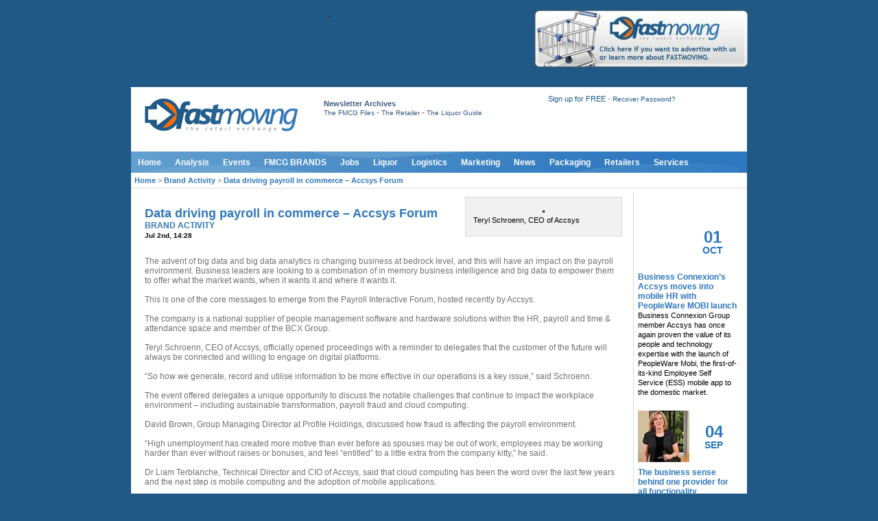

--- FILE ---
content_type: text/html; charset=utf-8
request_url: https://fastmoving.co.za/activities/data-driving-payroll-in-commerce-accsys-forum-3380
body_size: 8280
content:
<!DOCTYPE html>
<html xmlns:fb="http://www.facebook.com/2008/fbml">
<head>
  <meta http-equiv="Content-Type" content="text/html; charset=utf-8">
  <title>Data driving payroll in commerce – Accsys Forum - Brand Activity</title>
  <meta content="The advent of big data and big data analytics is changing business at bedrock level, and this will have an impact on the payroll environment. Business leaders are looking to a combination of in memory business intelligence and big data to empower them to offer what the market wants, when it wants it and where it wants it." name="description">
  <meta property="fb:app_id" content="207860739257714">
  <meta property="fb:admins" content="680401119">
  <meta property="og:title" content="Data driving payroll in commerce – Accsys Forum">
  <meta property="og:type" content="website">
  <meta property="og:url" content="https://fastmoving.co.za/activities/data-driving-payroll-in-commerce-accsys-forum-3380">
  <meta property="og:image" content="https://fastmoving.co.za/img/site/site_logo.gif">
  <meta property="og:site_name" content="Fastmoving.co.za">
  <meta property="og:description" content="The advent of big data and big data analytics is changing business at bedrock level, and this will have an impact on the payroll environment. Business leaders are looking to a combination of in memory business intelligence and big data to empower them to offer what the market wants, when it wants it and where it wants it.">
  <link href="/favicon.ico" type="image/x-icon" rel="icon">
  <link href="/favicon.ico" type="image/x-icon" rel="shortcut icon">
  <link rel="stylesheet" type="text/css" href="/css/site.css">
  <script type="text/javascript" src="/js/jquery_min.js"></script>
  <script type="text/javascript" src="/js/fmui.min.js"></script>
  <script type="text/javascript" src="/js/fm.js"></script>
  <script type="text/javascript" src="/js/hoverintent.js"></script>
  <script type="text/javascript" src="/js/hover_tooltip.js"></script>
  <script type="text/javascript" src="/js/jquery.cleditor.min.js"></script>
  <script type="text/javascript" src="/js/ui/jquery.ui.dialog.js"></script>
  <link rel="stylesheet" href="/css/themes/redmond/jquery.ui.all.css" type="text/css" media="screen">
  <link rel="stylesheet" href="/css/jquery.cleditor.css" type="text/css" media="screen">
  <link rel="stylesheet" href="/css/hover_tooltip.css" type="text/css" media="screen">
  <link rel="stylesheet" href="/css/imgareaselect-default.css" type="text/css" media="screen">
</head>
<body>
  <div align='center'>
    <div id="site_top">
      <div id='top_banner'>
        <div class='banner_long'>
          <div style='padding:0px;'>
            <a href="http://www.cashconnectsus.co.za/" title="Cash Connect"><img src="/advertisements/294_cash-connect/Green-Beetle_homepage-banner-1_B1_CC-(578pxx81px).gif" title="Cash Connect" alt="Cash Connect"></a>
          </div>
        </div>
      </div>
      <div id='top_info'>
        <a href='/contact' title='Click here to contact or advertise with Fastmoving.co.za'><img src='/img/site/advertise.jpg' alt='Advertise with fastmoving.co.za' border='0' title='Click here to contact or advertise with Fastmoving.co.za'></a>
      </div>
      <div class='clrfix'>
        &nbsp;
      </div>
    </div>
    <div id='container_top'>
      &nbsp;
    </div>
    <div id="container">
      <div id="header">
        <div class='mod_pad'>
          <div id='site_logo'>
            <a href="/"><img src="/img/site/site_logo.gif" alt="fastmoving.co.za - retail south africa - retail exchange"></a>
          </div>
          <div id='site_search'>
            
            <p><strong>Newsletter Archives</strong> <a href='/newsletters/fmcg-125' title='The FMCG Files Newsletter'>The FMCG Files</a> - <a href='/newsletters/retail-126' title='The Retailer Newsletter'>The Retailer</a> - <a href='/newsletters/liquor-127' title='The Liquor Guide Newsletter'>The Liquor Guide</a></p>
          </div>
          <div id='site_login'>
            <div id='profile_options' style='width: 65%;'>
              
            </div>
            <div id='login_links'>
              <a href='/signup' title='Sign up to Fastmoving.co.za'>Sign up for FREE</a> - <a href='/users/recover' title='Click here to recover your account' style='font-size: 10px;'>Recover Password?</a>
            </div>
          </div>
        </div>
        <link rel="stylesheet" href="/css/mega.css" type="text/css" media="screen">
        <div id="mega">
          <ul id="meganav">
            <li class='i2'>
              <a href="/" title="Home">Home</a>
            </li>
            <li class='i2'>
              <a href="/market-analysis" title="Analysis">Analysis</a>
              <div class='sub'>
                <div class='single'>
                  <ul>
                    <li class='i4'>
                      <a href="/market-analysis/annual-reports-181" title="Annual Reports">Annual Reports</a>
                    </li>
                    <li class='i4'>
                      <a href="/retail-services/associations-144" title="Associations">Associations</a>
                    </li>
                    <li class='i4'>
                      <a href="/market-analysis/category-analysis-111" title="Category Analysis">Category Analysis</a>
                    </li>
                    <li class='i4'>
                      <a href="/market-analysis/international-markets-113" title="International Markets">International Markets</a>
                    </li>
                    <li class='i4'>
                      <a href="/market-analysis/local-retail-114" title="Local Retail">Local Retail</a>
                    </li>
                    <li class='i4'>
                      <a href="/market-analysis/marketing-112" title="Marketing">Marketing</a>
                    </li>
                  </ul>
                </div>
              </div>
            </li>
            <li class='i2'>
              <a href="/events" title="Events">Events</a>
              <div class='sub'>
                <div class='sub_l'>
                  <ul>
                    <li class='i4'>
                      <a href="/events/listing" title="Event Listings">Event Listings</a>
                    </li>
                    <li class='i5'>
                      <a href="/events/fmcg-174" title="FMCG">FMCG</a>
                    </li>
                    <li class='i5'>
                      <a href="/events/liquor-176" title="Liquor">Liquor</a>
                    </li>
                    <li class='i5'>
                      <a href="/events/logistics-177" title="Logistics">Logistics</a>
                    </li>
                    <li class='i5'>
                      <a href="/events/marketing-178" title="Marketing">Marketing</a>
                    </li>
                    <li class='i5'>
                      <a href="/events/retail-services-179" title="Retail Services">Retail Services</a>
                    </li>
                    <li class='i5'>
                      <a href="/events/retailers-180" title="Retailers">Retailers</a>
                    </li>
                  </ul>
                </div>
              </div>
            </li>
            <li class='i2'>
              <a href="/fmcg" title="FMCG BRANDS">FMCG BRANDS</a>
              <div class='sub'>
                <div class='single'>
                  <ul>
                    <li class='i4'>
                      <a href="/brand-activity" title="Brand Activity">Brand Activity</a>
                    </li>
                    <li class='i4'>
                      <a href="/news/supplier-news-17" title="FMCG News">FMCG News</a>
                    </li>
                    <li class='i4'>
                      <a href="/new-products" title="New Products">New Products</a>
                    </li>
                    <li class='i4'>
                      <a href="/recipes" title="Recipes">Recipes</a>
                    </li>
                  </ul>
                </div>
                <div class='sub_l'>
                  <ul>
                    <li class='i4'>
                      <a href="/brand-category" title="Brands By Category">Brands By Category</a>
                    </li>
                    <li class='i5'>
                      <a href="/brand-category/alcoholic-beverages-81" title="Alcoholic Beverages">Alcoholic Beverages</a>
                    </li>
                    <li class='i5'>
                      <a href="/brand-category/baby-products-86" title="Baby Products">Baby Products</a>
                    </li>
                    <li class='i5'>
                      <a href="/brand-category/biscuits-snacks-85" title="Biscuits &amp; Snacks">Biscuits &amp; Snacks</a>
                    </li>
                    <li class='i5'>
                      <a href="/brand-category/breakfast-cereals-218" title="Breakfast Cereals">Breakfast Cereals</a>
                    </li>
                    <li class='i5'>
                      <a href="/brand-category/canned-foods-98" title="Canned Foods">Canned Foods</a>
                    </li>
                    <li class='i5'>
                      <a href="/brand-category/cold-beverages-90" title="Cold Beverages">Cold Beverages</a>
                    </li>
                    <li class='i5'>
                      <a href="/brand-category/confectionery-84" title="Confectionery">Confectionery</a>
                    </li>
                    <li class='i5'>
                      <a href="/brand-category/convenience-foods-128" title="Convenience Foods">Convenience Foods</a>
                    </li>
                    <li class='i5'>
                      <a href="/brand-category/cooking-baking-aids-100" title="Cooking &amp; Baking Aids">Cooking &amp; Baking Aids</a>
                    </li>
                    <li class='i5'>
                      <a href="/brand-category/dairy-92" title="Dairy">Dairy</a>
                    </li>
                    <li class='i5'>
                      <a href="/brand-category/deli-products-89" title="Deli Products">Deli Products</a>
                    </li>
                    <li class='i5'>
                      <a href="/brand-category/frozen-food-80" title="Frozen Food">Frozen Food</a>
                    </li>
                    <li class='i5'>
                      <a href="/brand-category/general-foods-93" title="General Foods">General Foods</a>
                    </li>
                  </ul>
                  <ul>
                    <li class='i5'>
                      <a href="/brand-category/gifts-novelties-137" title="Gifts Novelties">Gifts Novelties</a>
                    </li>
                    <li class='i5'>
                      <a href="/brand-category/home-care-87" title="Home Care">Home Care</a>
                    </li>
                    <li class='i5'>
                      <a href="/brand-category/hot-beverages-91" title="Hot Beverages">Hot Beverages</a>
                    </li>
                    <li class='i5'>
                      <a href="/brand-category/meat-129" title="Meat">Meat</a>
                    </li>
                    <li class='i5'>
                      <a href="/brand-category/personal-care-83" title="Personal Care">Personal Care</a>
                    </li>
                    <li class='i5'>
                      <a href="/brand-category/pet-care-79" title="Pet Care">Pet Care</a>
                    </li>
                    <li class='i5'>
                      <a href="/brand-category/self-medication-106" title="Self Medication">Self Medication</a>
                    </li>
                  </ul>
                </div>
                <div class='sub_l'>
                  <ul>
                    <li class='i4'>
                      <a href="/fmcg-suppliers" title="FMCG Suppliers">FMCG Suppliers</a>
                    </li>
                    <li class='i5'>
                      <a href="/fmcg-suppliers/alcoholic-beverages-54" title="Alcoholic Beverages">Alcoholic Beverages</a>
                    </li>
                    <li class='i5'>
                      <a href="/fmcg-suppliers/electronics-59" title="Electronics">Electronics</a>
                    </li>
                    <li class='i5'>
                      <a href="/fmcg-suppliers/food-9" title="Food &amp; Beverage">Food &amp; Beverage</a>
                    </li>
                    <li class='i5'>
                      <a href="/fmcg-suppliers/home-care-56" title="Home Care">Home Care</a>
                    </li>
                    <li class='i5'>
                      <a href="/fmcg-suppliers/personal-health-care-55" title="Personal &amp; Health Care">Personal &amp; Health Care</a>
                    </li>
                    <li class='i5'>
                      <a href="/fmcg-suppliers/pet-care-60" title="Pet Care">Pet Care</a>
                    </li>
                  </ul>
                </div>
              </div>
            </li>
            <li class='i2'>
              <a href="/jobs" title="Jobs">Jobs</a>
              <div class='sub'>
                <div class='single'>
                  <ul>
                    <li class='i4'>
                      <a href="/recruitment/executive-search-139" title="Executive Search">Executive Search</a>
                    </li>
                    <li class='i4'>
                      <a href="/recruitment/recruitment-services-121" title="Recruitment Services">Recruitment Services</a>
                    </li>
                  </ul>
                </div>
                <div class='sub_l'>
                  <ul>
                    <li class='i4'>
                      <a href="/jobs/listing" title="Job Listings">Job Listings</a>
                    </li>
                    <li class='i5'>
                      <a href="/jobs/advertising-146" title="Advertising">Advertising</a>
                    </li>
                    <li class='i5'>
                      <a href="/jobs/education-training-151" title="Education &amp; Training">Education &amp; Training</a>
                    </li>
                    <li class='i5'>
                      <a href="/jobs/events-conferencing-152" title="Events &amp; Conferencing">Events &amp; Conferencing</a>
                    </li>
                    <li class='i5'>
                      <a href="/jobs/management-170" title="Management">Management</a>
                    </li>
                    <li class='i5'>
                      <a href="/jobs/marketing-media-145" title="Marketing &amp; Media">Marketing &amp; Media</a>
                    </li>
                    <li class='i5'>
                      <a href="/jobs/out-of-home-159" title="Out Of Home">Out Of Home</a>
                    </li>
                    <li class='i5'>
                      <a href="/jobs/pr-communications-160" title="PR &amp; Communications">PR &amp; Communications</a>
                    </li>
                    <li class='i5'>
                      <a href="/jobs/printing-161" title="Printing">Printing</a>
                    </li>
                    <li class='i5'>
                      <a href="/jobs/research-166" title="Research">Research</a>
                    </li>
                    <li class='i5'>
                      <a href="/jobs/retail-167" title="Retail">Retail</a>
                    </li>
                  </ul>
                </div>
              </div>
            </li>
            <li class='i2'>
              <a href="/liquor" title="Liquor">Liquor</a>
              <div class='sub'>
                <div class='single'>
                  <ul>
                    <li class='i4'>
                      <a href="/fmcg-suppliers/alcoholic-beverages-54" title="Suppliers">Suppliers</a>
                    </li>
                  </ul>
                </div>
              </div>
            </li>
            <li class='i2'>
              <a href="/logistics" title="Logistics">Logistics</a>
              <div class='sub'>
                <div class='single'>
                  <ul>
                    <li class='i4'>
                      <a href="/logistics/distribution-109" title="Distribution">Distribution</a>
                    </li>
                    <li class='i4'>
                      <a href="/logistics/product-identification-224" title="Product Identification ">Product Identification</a>
                    </li>
                    <li class='i4'>
                      <a href="/logistics/sales-and-merchandising-107" title="Sales and Merchandising">Sales and Merchandising</a>
                    </li>
                    <li class='i4'>
                      <a href="/logistics/technology-134" title="Technology">Technology</a>
                    </li>
                    <li class='i4'>
                      <a href="/logistics/transport-226" title="Transport">Transport</a>
                    </li>
                    <li class='i4'>
                      <a href="/logistics/truck-rental-118" title="Truck Rental">Truck Rental</a>
                    </li>
                    <li class='i4'>
                      <a href="/logistics/warehousing-108" title="Warehousing">Warehousing</a>
                    </li>
                  </ul>
                </div>
              </div>
            </li>
            <li class='i2'>
              <a href="/marketing" title="Marketing">Marketing</a>
              <div class='sub'>
                <div class='single'>
                  <ul>
                    <li class='i4'>
                      <a href="/marketing/brand-activation-39" title="Brand Activation">Brand Activation</a>
                    </li>
                    <li class='i4'>
                      <a href="/marketing/communications-strategy-220" title="Communications strategy">Communications strategy</a>
                    </li>
                    <li class='i4'>
                      <a href="/marketing/digital-marketing-219" title="Digital Marketing">Digital Marketing</a>
                    </li>
                    <li class='i4'>
                      <a href="/marketing/field-marketing-222" title="Field Marketing">Field Marketing</a>
                    </li>
                    <li class='i4'>
                      <a href="/marketing/instore-marketing-37" title="Instore Marketing">Instore Marketing</a>
                    </li>
                    <li class='i4'>
                      <a href="/marketing/marketing-consulting-42" title="Marketing Consulting">Marketing Consulting</a>
                    </li>
                    <li class='i4'>
                      <a href="/marketing/outdoor-marketing-215" title="Outdoor Marketing">Outdoor Marketing</a>
                    </li>
                    <li class='i4'>
                      <a href="/marketing/point-of-sale-221" title="Point Of Sale">Point Of Sale</a>
                    </li>
                    <li class='i4'>
                      <a href="/marketing/promotions-40" title="Promotions">Promotions</a>
                    </li>
                    <li class='i4'>
                      <a href="/marketing/shopper-marketing-216" title="Shopper Marketing ">Shopper Marketing</a>
                    </li>
                    <li class='i4'>
                      <a href="/marketing/signage-45" title="Signage">Signage</a>
                    </li>
                  </ul>
                </div>
              </div>
            </li>
            <li class='i2'>
              <a href="/news" title="News">News</a>
              <div class='sub'>
                <div class='single'>
                  <ul>
                    <li class='i4'>
                      <a href="/news/economic-15" title="Economic">Economic</a>
                    </li>
                    <li class='i4'>
                      <a href="/news/international-news-18" title="International News">International News</a>
                    </li>
                    <li class='i4'>
                      <a href="/news/jobs-76" title="Jobs">Jobs</a>
                    </li>
                    <li class='i4'>
                      <a href="/news/liquor-73" title="Liquor">Liquor</a>
                    </li>
                    <li class='i4'>
                      <a href="/news/marketing-74" title="Marketing">Marketing</a>
                    </li>
                    <li class='i4'>
                      <a href="/news/retailer-news-16" title="Retailer News">Retailer News</a>
                    </li>
                    <li class='i4'>
                      <a href="/news/services-75" title="Services">Services</a>
                    </li>
                    <li class='i4'>
                      <a href="/news/supplier-news-17" title="Supplier News">Supplier News</a>
                    </li>
                  </ul>
                </div>
              </div>
            </li>
            <li class='i2'>
              <a href="/packaging" title="Packaging">Packaging</a>
              <div class='sub'>
                <div class='single'>
                  <ul>
                    <li class='i4'>
                      <a href="/packaging/coding-labelling-232" title="Coding &amp; Labelling">Coding &amp; Labelling</a>
                    </li>
                    <li class='i4'>
                      <a href="/packaging/packers-120" title="Contract Packers">Contract Packers</a>
                    </li>
                    <li class='i4'>
                      <a href="/packaging/label-printing-225" title="Label Printing ">Label Printing</a>
                    </li>
                    <li class='i4'>
                      <a href="/packaging/consultants-50" title="Packaging &amp; Design Consultants">Packaging &amp; Design Consultants</a>
                    </li>
                    <li class='i4'>
                      <a href="/packaging/packaging-converters-119" title="Packaging Converters">Packaging Converters</a>
                    </li>
                    <li class='i4'>
                      <a href="/packaging/printing-230" title="Printing">Printing</a>
                    </li>
                  </ul>
                </div>
              </div>
            </li>
            <li class='i2'>
              <a href="/retailers" title="Retailers">Retailers</a>
              <div class='sub'>
                <div class='single'>
                  <ul>
                    <li class='i4'>
                      <a href="/retailers/profiles" title="Retail Groups">Retail Groups</a>
                    </li>
                    <li class='i4'>
                      <a href="/news/retailer-news-16" title="Retailer News">Retailer News</a>
                    </li>
                    <li class='i4'>
                      <a href="/marketing/sports-apparel-brands-228" title="Sports &amp; Apparel Brands ">Sports &amp; Apparel Brands</a>
                    </li>
                  </ul>
                </div>
                <div class='sub_l'>
                  <ul>
                    <li class='i4'>
                      <a href="/retailers" title="Retail Stores">Retail Stores</a>
                    </li>
                    <li class='i5'>
                      <a href="/retailers/category/appliances-electronics-207" title="Appliances &amp; Electronics">Appliances &amp; Electronics</a>
                    </li>
                    <li class='i5'>
                      <a href="/retailers/category/clothing-apparel-195" title="Clothing &amp; Apparel">Clothing &amp; Apparel</a>
                    </li>
                    <li class='i5'>
                      <a href="/retailers/category/convenience-stores-205" title="Convenience Stores">Convenience Stores</a>
                    </li>
                    <li class='i5'>
                      <a href="/retailers/category/general-supermarkets-196" title="General Supermarkets">General Supermarkets</a>
                    </li>
                    <li class='i5'>
                      <a href="/retailers/category/hard-discounter-202" title="Hard Discounters">Hard Discounters</a>
                    </li>
                    <li class='i5'>
                      <a href="/retailers/category/hardware-198" title="Hardware">Hardware</a>
                    </li>
                    <li class='i5'>
                      <a href="/retailers/category/health-beauty-212" title="Health &amp; Beauty">Health &amp; Beauty</a>
                    </li>
                    <li class='i5'>
                      <a href="/retailers/category/home-office-furniture-208" title="Homeware">Homeware</a>
                    </li>
                    <li class='i5'>
                      <a href="/retailers/category/large-format-hyper-203" title="Large Format Hypers">Large Format Hypers</a>
                    </li>
                    <li class='i5'>
                      <a href="/retailers/category/liqour-201" title="Liqour">Liqour</a>
                    </li>
                    <li class='i5'>
                      <a href="/retailers/category/music-entertainment-213" title="Music / Entertainment">Music / Entertainment</a>
                    </li>
                    <li class='i5'>
                      <a href="/retailers/category/pharmacies-206" title="Pharmacies">Pharmacies</a>
                    </li>
                    <li class='i5'>
                      <a href="/retailers/category/sports-equipment-200" title="Sports Equipment">Sports Equipment</a>
                    </li>
                  </ul>
                  <ul>
                    <li class='i5'>
                      <a href="/retailers/category/wholesaler-204" title="Wholesalers">Wholesalers</a>
                    </li>
                  </ul>
                </div>
              </div>
            </li>
            <li class='i2'>
              <a href="/retail-services" title="Services">Services</a>
              <div class='sub'>
                <div class='single'>
                  <ul>
                    <li class='i4'>
                      <a href="/retail-services/associations-144" title="Associations">Associations</a>
                    </li>
                    <li class='i4'>
                      <a href="/retail-services/business-intelligence-115" title="Business Intelligence">Business Intelligence</a>
                    </li>
                    <li class='i4'>
                      <a href="/retail-services/customer-care-services-116" title="Customer Care">Customer Care</a>
                    </li>
                    <li class='i4'>
                      <a href="/retail-services/dispensing-117" title="Dispensing">Dispensing</a>
                    </li>
                    <li class='i4'>
                      <a href="/retail-services/financial-services-30" title="Financial Services">Financial Services</a>
                    </li>
                    <li class='i4'>
                      <a href="/retail-services/hardware-223" title="Hardware">Hardware</a>
                    </li>
                    <li class='i4'>
                      <a href="/retail-services/insights-analysis-217" title="Insights and Analysis">Insights and Analysis</a>
                    </li>
                    <li class='i4'>
                      <a href="/retail-services/technology-34" title="Technology">Technology</a>
                    </li>
                  </ul>
                </div>
              </div>
            </li>
          </ul>
        </div>
        <div id='crumbs'>
          <a href="/">Home</a> &gt; <a href="/brand-activity" title="Brand Activity">Brand Activity</a> &gt; <a href="/activities/data-driving-payroll-in-commerce-accsys-forum-3380" title="Data driving payroll in commerce – Accsys Forum">Data driving payroll in commerce – Accsys Forum</a>
        </div>
      </div>
    </div>
    <div id="content">
      <div style='float:left;width:82%;padding:0px;margin:0px;'>
        <div class="news view">
          <div class='news summary'>
            <img src="/img/activity/3380_data-driving-payroll-in-commerce-accsys-forum/data_driving_payroll_in_commerce_accsys_forum_header.jpg" class="news_header_image" title="Data driving payroll in commerce – Accsys Forum" alt="Data driving payroll in commerce – Accsys Forum">
            <div class='news_attachments'>
              <p style='padding: 3px 10px;'></p>
              <div style='float:left;width:100%;margin-bottom: 5px;text-align:center;'>
                <div style='padding: 5px 9px;'>
                  <img src="/img/activitylinks/4464_teryl-schroenn-ceo-of-accsys/teryl_schroenn_ceo_of_accsys_link.jpg" class="news_link_image" title="Teryl Schroenn, CEO of Accsys" alt="Teryl Schroenn, CEO of Accsys">
                  <div style='float:left;width:100%;padding: 2px;font-size:11px;color:#000;text-align:left;'>
                    Teryl Schroenn, CEO of Accsys
                  </div>
                </div>
              </div>
              <p></p>
            </div>
            <p align='left' style='display:inline;'></p>
            <h1>Data driving payroll in commerce – Accsys Forum</h1>
            <h2><a href="/brand-activity" title="Brand Activity">BRAND ACTIVITY</a></h2>
            <p class='news_date'>Jul 2nd, 14:28</p>
            <p class='fb_wrap'></p>
            <p style='padding: 15px 5px 15px 0px;'>The advent of big data and big data analytics is changing business at bedrock level, and this will have an impact on the payroll environment. Business leaders are looking to a combination of in memory business intelligence and big data to empower them to offer what the market wants, when it wants it and where it wants it.<br>
            <br>
            This is one of the core messages to emerge from the Payroll Interactive Forum, hosted recently by Accsys.<br>
            <br>
            The company is a national supplier of people management software and hardware solutions within the HR, payroll and time & attendance space and member of the BCX Group.<br>
            <br>
            Teryl Schroenn, CEO of Accsys, officially opened proceedings with a reminder to delegates that the customer of the future will always be connected and willing to engage on digital platforms.<br>
            <br>
            “So how we generate, record and utilise information to be more effective in our operations is a key issue,” said Schroenn.<br>
            <br>
            The event offered delegates a unique opportunity to discuss the notable challenges that continue to impact the workplace environment – including sustainable transformation, payroll fraud and cloud computing.<br>
            <br>
            David Brown, Group Managing Director at Profile Holdings, discussed how fraud is affecting the payroll environment.<br>
            <br>
            “High unemployment has created more motive than ever before as spouses may be out of work, employees may be working harder than ever without raises or bonuses, and feel “entitled” to a little extra from the company kitty,” he said.<br>
            <br>
            Dr Liam Terblanche, Technical Director and CIO of Accsys, said that cloud computing has been the word over the last few years and the next step is mobile computing and the adoption of mobile applications.<br>
            <br>
            “Cloud is going to change rapidly in the near future. The purchase of smart phones and other mobile devices is exceeding PC’s. This indicates clearly that the future is mobile. Companies will need to follow trends to be relevant,” he said.<br>
            <br>
            The Accsys Payroll Interactive Forum promised a full agenda with numerous pertinent topics for discussion – and it did not disappoint.<br>
            <br>
            After each presentation delegates were treated to meaningful discussion at their hosted tables about several issues including the future of HR and how it relates to Payroll in the 21st century, from Alan Hosking, editor of HR Future, as well as eRecruitment, the POPI bill and sustainable transformation, and the financial implications of the new BBBEE. The delegate participation added enormous value to the forum, as ideas were shared, and discussed at each table.<br>
            <br>
            A presentation by Matthew Cook of the Business Connexion Group detailed the insurgence of social media and the effect on HR-related processes. The presentation spoke of social media being the new competitive environment where new rules apply to the old game of recruitment.<br>
            <br>
            Angela Raine, Knowledge Manager at Siyakha Consulting, said that in accordance with the B-BBEE Codes of Good Practice, companies are required to participate in all seven of the broad-based scorecard which includes direct empowerment, human resource elements and the indirect empowerment objectives.<br>
            <br>
            There were several key takeaways for attendees of these sessions, including the assertion that people, policies and processes be linked and aligned to systems that can accurately capture and report on activity, and transformation will only be sustainable if there is clarity on organisational strategy to achieve transformation outcomes.<br>
            <br>
            Moreover, in the foreseeable future, HR will be more business-driven, there is likely to be skills transfer from boomers to next-generation leaders, HR will be more involved in societal issues and there will be more clearly defined standards.<br>
            <br>
            Magda Jacobs of Cashbuild and Stephen Sekgobela, Chief Information Officer of Coca-Cola Shanduka Beverages, presented well received case studies based on the strategic support services they receive from Accsys. Stephen described how a reliable, effective time & attendance solution can make a difference within a company in terms of cost control and management, with a quick return on investment.<br>
            <br>
            Representing Deloitte’s legal division Dean Chivers unpacked the POPI Bill and the impact on cross border business in terms of countries which are not legally aligned to the confidentiality of personal information.<br>
            <br>
            This presentation also covered the duties and responsibilities of various levels of a business, with the additional message that the growth of data and application across the world had definite implications for payroll administration.<br>
            <br>
            Kettie Phiri representing CEB Maintenance, who attended the event, commented, “It was exciting having table discussions – keep it up!”<br>
            <br>
            Accsys’ Payroll Interactive Forum achieved the objective of conveying to delegates the message that payroll professionals have the potential to change the world of work! <a href="/retail-services/technology-34/accsys-151" title="Click here for more information on Accsys" target="_parent" class="news_main_url">Click here for more information on Accsys</a>&nbsp;</p>
            <p></p>
          </div>
        </div>
        <div style='float:left;width:700px;margin: 10px 0px 10px 7px;'>
          <div id="fb-root"></div>
        </div>
      </div>
      <div style='float:right;width:159px;padding:0px;margin:0px;'>
        <div class='portlet' align='center'>
          <div id="brands activity portlet">
            <h3>Related Activity</h3>
            <div class='activity_wrap'>
              <table cellpadding='0' cellspacing='0'>
                <tr>
                  <td class='portlet_img'>
                    <a href="/activities/business-connexion-s-accsys-moves-into-mobile-hr-with-peopleware-mobi-launch-3904"><img src="/img/activity/3904_business-connexion-s-accsys-moves-into-mobile-hr-with-peopleware-mobi-launch/business_connexion_s_accsys_moves_into_mobile_hr_with_peopleware_mobi_launch_listing.jpg" title="Business Connexion’s Accsys moves into mobile HR with PeopleWare MOBI launch" alt="Business Connexion’s Accsys moves into mobile HR with PeopleWare MOBI launch"></a>
                  </td>
                  <td class='portlet_cal'><span class='portlet_cal_d'>01</span><br>
                  <span class='portlet_cal_m'>OCT</span></td>
                </tr>
              </table><span class='news_title'><a href="/activities/business-connexion-s-accsys-moves-into-mobile-hr-with-peopleware-mobi-launch-3904" title="Business Connexion’s Accsys moves into mobile HR with PeopleWare MOBI launch" class="readmore">Business Connexion’s Accsys moves into mobile HR with PeopleWare MOBI launch</a></span><br>
              <span class='news_desc'>Business Connexion Group member Accsys has once again proven the value of its people and technology expertise with the launch of PeopleWare Mobi, the first-of-its-kind Employee Self Service (ESS) mobile app to the domestic market.</span>
            </div>
            <div class='activity_wrap'>
              <table cellpadding='0' cellspacing='0'>
                <tr>
                  <td class='portlet_img'>
                    <a href="/activities/the-business-sense-behind-one-provider-for-all-functionality-3754"><img src="/img/activity/3754_the-business-sense-behind-one-provider-for-all-functionality/the_business_sense_behind_one_provider_for_all_functionality_listing.jpg" title="The business sense behind one provider for all functionality " alt="The business sense behind one provider for all functionality "></a>
                  </td>
                  <td class='portlet_cal'><span class='portlet_cal_d'>04</span><br>
                  <span class='portlet_cal_m'>SEP</span></td>
                </tr>
              </table><span class='news_title'><a href="/activities/the-business-sense-behind-one-provider-for-all-functionality-3754" title="The business sense behind one provider for all functionality " class="readmore">The business sense behind one provider for all functionality</a></span><br>
              <span class='news_desc'>Experts within the HR and payroll administration say that from a business operational point of view, it makes a great deal of business sense to drive critical applications through a single service provider.</span>
            </div>
            <div class='activity_wrap'>
              <table cellpadding='0' cellspacing='0'>
                <tr>
                  <td class='portlet_img'>
                    <a href="/activities/accsys-graduates-ready-to-engage-payroll-market-3732"><img src="/img/activity/3732_accsys-graduates-ready-to-engage-payroll-market/accsys_graduates_ready_to_engage_payroll_market_listing.jpg" title="Accsys graduates ready to engage payroll market " alt="Accsys graduates ready to engage payroll market "></a>
                  </td>
                  <td class='portlet_cal'><span class='portlet_cal_d'>02</span><br>
                  <span class='portlet_cal_m'>SEP</span></td>
                </tr>
              </table><span class='news_title'><a href="/activities/accsys-graduates-ready-to-engage-payroll-market-3732" title="Accsys graduates ready to engage payroll market " class="readmore">Accsys graduates ready to engage payroll market</a></span><br>
              <span class='news_desc'>A group of learners who recently graduated from the continent’s only online National Qualification in Payroll Administration Services course, provided by Accsys, have been congratulated by the company’s executive management and are empowered with all the resources necessary to make their mark on the industry.</span>
            </div>
            <div class='activity_wrap'>
              <table cellpadding='0' cellspacing='0'>
                <tr>
                  <td class='portlet_img'>
                    <a href="/activities/accsys-and-boys-in-business-3600"><img src="/img/activity/3600_accsys-and-boys-in-business/accsys_and_boys_in_business_listing.jpg" title="Accsys and Boys in Business" alt="Accsys and Boys in Business"></a>
                  </td>
                  <td class='portlet_cal'><span class='portlet_cal_d'>12</span><br>
                  <span class='portlet_cal_m'>AUG</span></td>
                </tr>
              </table><span class='news_title'><a href="/activities/accsys-and-boys-in-business-3600" title="Accsys and Boys in Business" class="readmore">Accsys and Boys in Business</a></span><br>
              <span class='news_desc'>Accsys, a national supplier of people management software and hardware solutions within the HR, payroll and time & attendance space and member of the BCX Group, has demonstrated its support of learner skills development and the benefits of exposure to entrepreneurship by hosting its annual Boys in Business Day.</span>
            </div>
          </div>
        </div>
      </div>
      <div id='ingredients-view'>
        &nbsp;
      </div>
      <div id='activityqr-view'>
        &nbsp;
      </div>
      <div class='clrfix'>
        &nbsp;
      </div>
    </div>
    <div id="footer">
      <div id='footer_links'>
        <h3 style='float:left;width:100%;'>Data driving payroll in commerce – Accsys Forum - Brand Activity</h3>
        <p id='footer_links_sub' style='margin-top:0px;'><a href='/fmcg'>FMCG</a> <a href='/retail-services'>RETAIL SERVICES</a> <a href='/marketing'>MARKETING</a> <a href='/packaging'>PACKAGING</a> <a href='/liquor'>LIQUOR</a> <a href='/jobs'>JOBS</a> <a href='/logistics'>LOGISTICS</a> <a href='/retailers'>RETAILERS</a> <a href='/exports'>EXPORTS</a></p>
        <p style='font-size:11px;'><a href='/contact'>Contact Us</a> | <a href='/terms'>Terms &amp; Conditions</a> | All Rights Reserved | <!-- fastmoving.co.za <a href='http://www.capacityholdings.co.za'> -->Capacity Holdings<!-- fastmoving.co.za </a> --> | <a href='/pages/rates'>Rate Cards</a> | <a href='/sitemap'>Sitemap</a></p>
      </div>
      <div id='footer_capacity'>
        <!-- fastmoving.co.za <a href="http://www.capacityholdings.co.za/"> --><img src="/img/site/capacity_holdings.gif" alt="capacityholdings.co.za"><!-- fastmoving.co.za </a> -->
      </div>
    </div>
  </div>
<script defer src="https://static.cloudflareinsights.com/beacon.min.js/vcd15cbe7772f49c399c6a5babf22c1241717689176015" integrity="sha512-ZpsOmlRQV6y907TI0dKBHq9Md29nnaEIPlkf84rnaERnq6zvWvPUqr2ft8M1aS28oN72PdrCzSjY4U6VaAw1EQ==" data-cf-beacon='{"version":"2024.11.0","token":"3ea10d6116a348fcb472003eb1c05410","r":1,"server_timing":{"name":{"cfCacheStatus":true,"cfEdge":true,"cfExtPri":true,"cfL4":true,"cfOrigin":true,"cfSpeedBrain":true},"location_startswith":null}}' crossorigin="anonymous"></script>
</body>
</html>



--- FILE ---
content_type: text/css; charset=
request_url: https://fastmoving.co.za/css/site.css
body_size: 10481
content:
* {
	margin:0;
	padding:0;
}

/** General Style Info **/
body {
	background: #205986;
	color: #727272;
	font-family:arial,verdana,helvetica,sans-serif;
	font-size:12px;
	margin: 0;
	behavior:url(/app/webroot/css/csshover.htc);
}
a {
	color: #2f78bd;
	text-decoration: none;
	font-weight: bold;
}
a:hover {
	color: #275c86;
	text-decoration:none;
}
a img {
	border:none;
}
h1, h2, h3, h4 {
	font-weight: bold;
	margin-bottom:0.5em;
}
h1 {
	color: #2f78bd;
	font-size: 18px;
	font-weight:bold;
}
h2,.supplier_title {
	color: #2f78bd;
	font-family:arial,verdana,helvetica,sans-serif;
	font-size: 18px;
	font-weight:bold;
}
h3 {
	color: #2f78bd;
	font-family:arial,verdana,helvetica,sans-serif;
	font-size: 16px;
	font-weight:bold;
}
h4 {
	font-size: 14px;
	color: #2f78bd;
	font-weight: bold;
}
h5 {
	font-size: 14px;
	color: #ff6c04;
	font-weight: bold;
}
h6 {
	font-size: 11px;
}
ul, li {
	margin: 0 12px;
}

/** Layout **/
#container {
	width: 898px;
	clear:both;
	border: 1px solid #bababa;
	border-top:none;
	background:#ffffff;
}
#container_top {
	clear:both;
	width:900px;
	height: 13px;
	/*background: url('/app/webroot/img/site/container_top.gif') no-repeat;*/
	background: url('/img/site/container_top.gif') no-repeat;
}
#site_top {
	clear:both;
	width:900px;
	text-align:left;
	margin: 15px 0px;
}
#header{
	float:left;
	width:100%;
	text-align:left;
	background:#ffffff;
}
#site_logo,#site_search,#site_login {
	float:left;
	width:33%;
	height:70px;
	padding: 10px 0px 14px;
}
#site_logo img {
	margin: 5px 2px;
}
#site_logo {
	width: 31%;
}
#site_search {
	float:left;
	width: 36%;
}
#site_search strong {
	float:left;
	width:100%;
	margin:8px 0px 0px 0px;padding:0px;
	font-size:  11px;
	color:#3c5e83;
}
#site_search a {
	font-size: 10px;
	font-weight:normal;
	color:#3c5e83;
}
#site_search a:hover {
	text-decoration:underline;
}
#site_search p {
	clear:both;
	width:100%;
	margin:0px;padding:0px;
}
.admin_container #site_search a {
	font-size: 12px;
	font-weight:bold;
	color:#3c5e83;
}
#site_login {
	float:right;
	width:32%;
	margin: 0px;
	overflow:hidden;
	/*background: url('/img/site/profile_options.gif') no-repeat;*/	
}
#site_login a {
	font-size: 11px;
	color:#205a88;
}
#site_login input {
	margin-bottom: 3px;
}
#site_login .submit {
	float:left;
	margin: 0px;
	padding: 0px;
}
#profile_options {
    float:left;
    width: 50%;
	padding: 0px 10px;
}
#profile_options,#profile_options a {
    font-size: 11px;
}
#login_links {
	float:left;
	padding:0px;
	margin:0px;
}
#login_links a {
	font-size: 11px;
	font-weight:normal;
	padding: 0px;
	margin:0px;
}

#site_login #UserPassword {
	float:left;
	width:55%;
}
#site_login #password-clear {
	display:none;
	float:left;
	width:55%;
}
#crumbs {
	clear:both;
	font-size: 11px;
	color:#727272;
	padding: 5px;
	border-bottom: 1px solid #dedede;
}
#crumbs a {
	font-size:11px;
	color:#2f78bd;
	font-weight:bold;
	text-decoration: none;
}
#crumbs a:hover {
	color:#2f78bd;
}
.mod_pad {
	padding: 0px 6px 3px 6px;
	background:#ffffff;
}
#menu_site {
	float:left;
	width:100%;
	background: url('/img/site/menu_site_bg.gif') no-repeat;
	height:50px;
	margin-top: 3px;
}
#menu_site ul {
	float:left;
	width:100%;
	list-style: none;
}
#menu_site ul li {
	float:left;
}

#signup_form {
	 float:left;
	 width:45%;
}
#signup_form .input {
	width:100%;
}
#signup_form #signup_phone {
	float:left;
	width:100%;
	margin:0px;
	padding:0px;
}
#signup_form #signup_phone div {
	float:left;
	width:auto;
}
#signup_form label {
	font-weight:bold;
}

/** MENU **/

/** ul#nav {}    /* the structure of our head-menu */
/** li {} /* the structure of the first items */
/** ul#nav li a {} /* the links inside our first items */
/** ul#nav li a:hover {} /* the roll-over styles for the links in our first items */
/** ul#nav li ul {} /* first items > submenu structure */
/** ul li  {} /* the structure of our submenu items */
/** li > ul } /* extra styles for Internet Explorer (behavior file) */
/** li:hover ul, li.over ul {} /* to make things work in Internet Explorer (call for the behavior file) */
#menu_site #nav {
	margin-top: 2px;
}

#menu_site #nav ul {
	list-style: none;
	padding: 0;
	margin:0px;
	font-size:11px;
	text-transform: uppercase;
}

#menu_site #nav ul {
	margin: 0; padding: 0;
	float: left;
	list-style: none;
	position: relative; /*--Set relative positioning on the unordered list itself - not on the list item--*/
	background: url(/css/topnav_stretch.gif) repeat-x;
}
#menu_site #nav ul li {
	float: left;
	margin: 0; padding: 0;
}
#menu_site #nav ul li a {
	padding: 3px 10px;
	display: block;
	color: #285c84;
	text-decoration: none;
}
#menu_site #nav ul li ul li a {
	padding: 7px 5px 7px 5px;
	display: block;
	color: #e7e7e7;
	text-decoration: none;
	font-size: 10px;
}
#menu_site #nav ul li ul li {
	margin-top: 1px;
}
#menu_site #nav ul li:hover {background: #2b78be; }
#menu_site #nav ul li:hover a {color:#fff;}

#menu_site #nav ul li ul li:hover {background: #215a87; }
#menu_site #nav ul li ul li:hover li {background: none; }
#menu_site #nav ul li ul li:hover a {background: #215a87; }

#menu_site #nav ul li:hover ul li a {color:#ebebeb;}
#menu_site #nav ul li ul li:hover { background: #2b78be;text-decoration:underline; }

#menu_site #nav ul li ul  {
	position: absolute;
	left: 0; top:20px;
	display: none; /*--Hide by default--*/
	width: 100%;
	color: #fff;
	background:#2b78be;
}
#menu_site #nav ul li ul li ul  {
	position: absolute;
	width: 400px;
	left: 0; top:27px;
	display: none; /*--Hide by default--*/
	color: #fff;
	background:#215a87;
	z-index: 999;
}
#menu_site #nav ul li ul li ul li  {
	display: none; /*--Hide by default--*/
	color: #fff;
	width:50%;
}
#menu_site #nav ul li ul li ul li a {
	padding:5px;
	font-size: 10px;
}
#menu_site #nav ul .ac a {
	background:#2b78be;
	color:#ffffff;
}
#menu_site #nav ul .ac ul {
	background:#2b78be;
	display:block;
}
#menu_site #nav ul .ac .active {
	background:#215a87;
	color:#ffffff;
}
#menu_site #nav ul .ac ul li ul li {
	margin-top: 0px;
}
#menu_site #nav ul li ul .ac ul { display: block; } /*--Show subnav on hover--*/

#menu_site #nav ul li ul li:hover ul { display: block; } /*--Show subnav on hover--*/
#menu_site #nav ul li ul li:hover ul li { display: block; } /*--Show subnav on hover--*/
#menu_site #nav ul li ul li ul a {display: block; } /*--Since we declared a link style on the parent list link, we will correct it back to its original state--*/
#menu_site #nav ul li ul li ul a:hover {background:none;text-decoration: none;color:#fff;}

/**#menu_site #nav ul li:hover ul { display: block; } /*--Show subnav on hover--*/
#menu_site #nav ul li ul a { display: inline; } /*--Since we declared a link style on the parent list link, we will correct it back to its original state--*/
#menu_site #nav ul li ul a:hover {text-decoration: underline;background:#215a87;}
/*--Notice the hover color is on the list item itself, not on the link. This is so it can stay highlighted even when hovering over the subnav--*/

/** end menu **/

#header h1 {
	color: #2f78bd;
	text-align:left;
}
#header h1 a {
	color: #2f78bd;
	font-weight: bold;
	text-decoration: none;
}
#header h1 a:hover {
	color: #275c86;
	/*background: #003d4c;*/
	text-decoration: underline;
}
#content{
	background: #fff;
	clear: both;
	color: #727272;
	padding: 4px 6px 40px 6px;
	text-align:left;
	overflow: hidden;
  width: 886px;
}
#footer {
	clear: both;
	background: url('/img/site/footer_bg.gif') no-repeat #ffffff;
	background-position: top center;
	height:115px;
	width:899px;
}
#footer_links {
	float:right;
	width: 74%;
	text-align:left;
	height: 65px;
	line-height: 18px;
	margin-top: 10px;
}
#footer_links a {
	font-size: 11px;
	font-weight:normal;
	text-decoration:none;
}
#footer_links_sub a {
	color:#6e6e6e;
	font-size:10px;
	margin: 0px 1px;
	font-weight:bold;
}
#footer_capacity {
	clear:both;
	width:100%;
}

input #PostTitle {
	float:left;
	width: 80%;
}


/** containers **/
div.form,
div.index,
div.view {
	float:left;
	width:76%;
	padding: 0px 6px;
}
div.actions {
	float:left;
	width:16%;
	padding:10px 1.5%;
}
div.actions h3 {
	padding-top:0;
	color:#777;
}

.cake-sql-log table {
	background: #f4f4f4;
}
.cake-sql-log td {
	padding: 4px 8px;
	text-align: left;
	font-family:arial,verdana,helvetica,sans-serif;
}
.cake-sql-log caption {
	color:#fff;
}

/** Paging **/
div.paging {
	background:#fff;
	color: #ccc;
	margin-top: 1em;
	clear:both;
}
div.paging span.disabled {
	color: #ddd;
	display: inline;
}
div.paging span.current {
	color: #c73e14;
}
div.paging span a {
}

/** Scaffold View **/
dl {
	line-height: 2em;
	margin: 0em 0em;
	width: 60%;
}
dl .altrow {
	background: #f4f4f4;
}
dt {
	font-weight: bold;
	padding-left: 4px;
	vertical-align: top;
}
dd {
	margin-left: 10em;
	margin-top: -2em;
	vertical-align: top;
}

/** Forms **/
form {
	clear: both;
	margin-right: 20px;
	padding: 0;
	width: 95%;
}
fieldset {
	border: 1px solid #ccc;
	margin-bottom: 1em;
	padding: 16px 20px;
}
fieldset legend {
	background:#fff;
	color: #2f78bd;
	font-size: 160%;
	font-weight: bold;
}
fieldset fieldset {
	margin-top: 0px;
	margin-bottom: 20px;
	padding: 16px 10px;
}
fieldset fieldset legend {
	font-size: 120%;
	font-weight: normal;
}
fieldset fieldset div {
	clear: left;
	margin: 0 20px;
}
form div {
	float:left;
	margin-bottom: 1em;
	padding: .5em;
	vertical-align: text-top;
}
form .input {
	color: #444;
}
form .required {
	font-weight: bold;
}
form .required label:after {
	color: #e32;
	content: '*';
	display:inline;
}
form div.submit {
	border: 0;
	
	margin-top: 10px;
}
label {
	display: block;
	font-size: 110%;
	margin-bottom:3px;
}
input {
	clear: both;
	font-size: 12px;
	font-family:arial,verdana,helvetica,sans-serif;
	padding: 1%;
	width:98%;
	height: 16px;
	padding: 2px;
	background:#f9f9f9;
	border: 1px solid #cacaca;
	color:#727272;
}
textarea {
	float:left;
	font-size: 12px;
	font-family:arial,verdana,helvetica,sans-serif;
	padding: 2px;
	background:#f9f9f9;
	border: 1px solid #cacaca;
	color:#727272;
	width:100%;
}
select {
	clear: both;
	font-size: 120%;
	vertical-align: text-bottom;
}
select[multiple=multiple] {
	width: 100%;
}
option {
	font-size: 120%;
	padding: 0 3px;
}
input[type=checkbox] {
	clear: left;
	float: left;
	margin: 0px 6px 7px 2px;
	width: auto;
}
div.checkbox label {
	display: inline;
}
input[type=radio] {
	float:left;
	width:auto;
	margin: 0 3px 7px 0;
}
div.radio label {
	margin: 0 0 6px 20px;
}
input[type=submit] {
	display: inline;
	width: auto;
}
form .submit input {
	width:100%;
	padding: 0px 20px;
	background: url('/img/site/submit_b.gif') repeat-x #2962a9;
	height:22px;
	color:#ffffff;
	font-size:11px;
	border:none;
	cursor:pointer;
}
form .submit input[type=submit]:hover {
	background:#2f78bd;
}

/** Notices and Errors **/
div.message {
	clear: both;
	color: #fff;
	font-size: 140%;
	font-weight: bold;
	margin: 0 0 1em 0;
	background: #c73e14;
	padding: 5px;
}
div.error-message {
	clear: both;
	color: #fff;
	font-weight: bold;
	background: #c73e14;
}
p.error {
	background-color: #e32;
	color: #fff;
	font-family: Courier, monospace;
	font-size: 120%;
	line-height: 140%;
	padding: 0.8em;
	margin: 1em 0;
}
p.error em {
	color: #000;
	font-weight: normal;
	line-height: 140%;
}
.notice {
	background: #ffcc00;
	color: #000;
	display: block;
	font-family: Courier, monospace;
	font-size: 120%;
	line-height: 140%;
	padding: 0.8em;
	margin: 1em 0;
}
.success {
	background: green;
	color: #fff;
}

/**  Actions  **/
div.actions ul {
	margin: 0;
	padding: 0;
}
div.actions li {
	margin:0 0 0.5em 0;
	list-style-type: none;
	white-space: nowrap;
	padding: 0;
}
div.actions ul li a {
	font-weight: normal;
	display: block;
	clear: both;
}
div.actions ul li a:hover {
	text-decoration: underline;
}

input[type=submit],
div.actions ul li a,
td.actions a {
	font-weight:normal;
	padding: 2px 8px;
	background:#2b78be;
	color:#f5f5f5;
	border:1px solid #e0e0e0;
	text-decoration:none;
	height: 22px;
	min-width: 0;
	font-size: 10px;
	letter-spacing: 1px;
}
input[type=submit]:hover,
div.actions ul li a:hover,
td.actions a:hover {
	background: #4d9adf;
}

/** Related **/
div.related {
	clear: both;
	display: block;
}

/** Debugging **/
pre {
	color: #000;
	background: #f0f0f0;
	padding: 1em;
}
pre.cake-debug {
	background: #ffcc00;
	font-size: 120%;
	line-height: 140%;
	margin-top: 1em;
	overflow: auto;
	position: relative;
}
div.cake-stack-trace {
	background: #fff;
	color: #333;
	margin: 0px;
	padding: 6px;
	font-size: 120%;
	line-height: 140%;
	overflow: auto;
	position: relative;
}
div.cake-code-dump pre {
	position: relative;
	overflow: auto;
}
div.cake-stack-trace pre, div.cake-code-dump pre {
	color: #000;
	background-color: #F0F0F0;
	margin: 0px;
	padding: 1em;
	overflow: auto;
}
div.cake-code-dump pre, div.cake-code-dump pre code {
	clear: both;
	font-size: 12px;
	line-height: 15px;
	margin: 4px 2px;
	padding: 4px;
	overflow: auto;
}
div.cake-code-dump span.code-highlight {
	background-color: #ff0;
	padding: 4px;
}
div.code-coverage-results div.code-line {
	padding-left:5px;
	display:block;
	margin-left:10px;
}
div.code-coverage-results div.uncovered span.content {
	background:#ecc;
}
div.code-coverage-results div.covered span.content {
	background:#cec;
}
div.code-coverage-results div.ignored span.content {
	color:#aaa;
}
div.code-coverage-results span.line-num {
	color:#666;
	display:block;
	float:left;
	width:20px;
	text-align:right;
	margin-right:5px;
}
div.code-coverage-results span.line-num strong {
	color:#666;
}
div.code-coverage-results div.start {
	border:1px solid #aaa;
	border-width:1px 1px 0px 1px;
	margin-top:30px;
	padding-top:5px;
}
div.code-coverage-results div.end {
	border:1px solid #aaa;
	border-width:0px 1px 1px 1px;
	margin-bottom:30px;
	padding-bottom:5px;
}
div.code-coverage-results div.realstart {
	margin-top:0px;
}
div.code-coverage-results p.note {
	color:#bbb;
	padding:5px;
	margin:5px 0 10px;
	font-size:10px;
}
div.code-coverage-results span.result-bad {
	color: #a00;
}
div.code-coverage-results span.result-ok {
	color: #fa0;
}
div.code-coverage-results span.result-good {
	color: #0a0;
}

/** FM CONTENT **/
.strong {
	font-weight:bold;
}
.strong_light {
	font-weight:bold;
	color:#dbdbdb;
}
.image_listing {
	width:100px;
	text-align:center;
	vertical-align:top;
	max-width: 106px;
}
.image_listing img {
	border: 1px solid #cdcdcd;
	max-width: 77px;
}
.image_listing a {
	border:none;
	padding:0px;
}
.desc_listing {
	float:left;
	width:auto;
	color:#727272;
	padding-right: 5px;
}
.desc_listing .readmore {
	color:#ff6b00;
	text-decoration:none;
}
.listing_table tr td {
	border-bottom: none;
	padding: 10px 3px;
}

.listing_table .td_0 td {
	background:none;
}
.listing_table .td_1 td {
	background:#f1f1f1;
}
.portlet {
	float:left;
	border-bottom: 2px solid #000;
	width:100%;
}
.portlet.right {
	
}
.portlet div {
	float:left;
	width: 96%;
    margin-left: 2%;
	overflow:hidden;
}
.portlet .lb {
    margin:0px;
}
.portlet.left div {
    float:left;
    width:96%;
    margin-left: 2%
}
.portlet h3 {
	font-size:12px;
	margin: 0px;
	text-transform: uppercase;
	background: url('/img/site/portlet_h3.gif') no-repeat;
	color:#ffffff;
	width: 149px;
	height: 22px;
	padding: 6px 0px 0px 10px;
	text-align:left;
}
.portlet p {
	text-align:left;
	padding: 5px 2px 5px 2px;
	font-size:12px;
	color:#000000;
}
.portlet table {
	margin:0px;
}
div .portlet .activity_wrap,div .portlet .event_wrap {
	float:left;
	width:96%;
	padding: 5px 0px 10px 0px;
	text-align:left;
}
div .portlet .activity_wrap table,div .portlet .event_wrap table {
	margin: 5px 0px;
}
.news_date {
	font-size: 10px;
	color:#999999;
	font-weight:bold;
}
.stats {
	font-size: 10px;
	color:#000000;
	font-weight:normal;
}
.stats a {
    font-weight:normal;
}
.portlet .news_desc {
	color:#000000;
    font-size: 11px;
}
.summary h2,.summary h1 {
	margin-bottom: 0.2em;
}
.summary fieldset {
	border:none;
	padding: 0px;
	margin-bottom:5px;
}
.summary fieldset legend {
	display:none;
}
.summary fieldset input {
	margin-bottom: 3px;
}
.summary fieldset textarea {
	padding: 0px;
}
/** Brands Page **/
.product_summary_image {

}
.album_summary_image {
    
}
.resource_summary_image {
    border: 1px solid #cdcdcd;
    margin: 1px 0px 1px 1px;
}
.album_summary {
    float:left;
    width:150px;
    height:180px;
    border:1px solid #cdcdcd;
    padding: 2px;
    text-align:center;
    background:#205986;
    color:#ffffff;
}
.album_summary .resource_summary_image {
    width: 60px;
    height:60px;
}
.brands.summary {
	float:left;
	padding: 3px 7px 5px 8px;
	width:696px;
}
.brands.view strong {
	color:#000;
}
.brands.view {
	float:left;
	width: 714px;
	border-right: 1px solid #dddddd;
}
.brands.view h1 {
	margin:0px;
	padding:0px;
}
.brands.view h2 {
	font-size: 12px;
	padding:5px 0px 0px 0px;
}
.brands.body {
	float:left;
	padding: 1%;
	overflow:hidden;
}
.brands div .submit {
	margin:0px;
	padding:0px;
}
.brands div .submit input {
	width:auto;
}
.brands.contactform {
	float:left;
	width:35%;
	overflow:hidden;
	padding:0px;
}
.brands.contactform a {
	color:#ff6c04;
}
.brands.contactform h4 {
	margin: 10px 0px 0px;
}
.brands.variants {
	float:left;
	padding: 3px 3px 5px 7px;
	width:704px
}
.brands.variants ul {
	float:left;
	width:100%;
	list-style: none;
	padding: 4px 0px;
	margin: 0px;
}
.brands.variants ul li {
	float:left;
	border: 1px solid #bbbbbb;
	margin: 3px 4px 2px 0px;
	width: 170px;
	height:23px;
	overflow:hidden;
}

.brands.variants ul li a {
	font-weight:bold;
	color:#656565;
	padding: 5px 10px 4px;
	display: block;
	background-image: url('/img/site/variant_bg.gif');
	background-repeat: repeat-x;
}
.brands.variants ul li a:hover {
	background-position: 0 -24px;
	color:#fff;
}
.brands.variants ul li a.active {
	background-position: 0 -24px;
	color:#fff;
}
.brands.products {
	float:left;
	width:698px
}
.brands.single_product {
	float:left;
	width:698px;
	background:url('/img/site/product_table_bg.gif') no-repeat;
	padding: 2px 7px 2px 8px;
}
.single_product .endorsement {
    float:left;
    margin: 5px 8px 5px 0px;
}
.brands.product h2,.brands.contacts h2 {
	margin-top: 10px;
}
.brands.contacts h3 {
    float:left;
    margin-top: 10px;
    color:#ff6c04;
    font-size: 14px;
    width: 100%;
}
.brands.product h3 {
	font-size: 12px;
	padding:0px;
	margin-top: 10px;
}
.brand_header_image {
	clear:both;
	margin: 5px 0px;
}
.brands.product.desc {
	float:left;
	width: 72%;
}
.brands.product.desc.hires {
    float:left;    
}
.brands.product.desc.hires h3 {
    background:#2f78bd;
    color:#ffffff;
    padding: 5px;
}
.brands.product.desc.hires h3 a {
    color:#ffffff;
}
.brands.product.image {
	float:right;
	width:187px;
	height:187px;
	overflow:hidden;
	padding:0px;
	border: 1px solid #bebebe;
	margin: 10px 0px;
}
.brands.product.image td {
	border:none;
	text-align:center;
	vertical-align: middle;
}
.brands.product.image img {
	clear:both;
	max-width: 150px;
	max-height: 170px;
}
.brands.product.text {
	float:left;
	width:53%;
	padding: 0% 1% 1% 0%;
}
.brands.product.text a {
    font-weight:normal;
}
.brands.product.info {
	float:left;
	width:46%;
	padding: 0px 0px 1%;	
}

.contact_strip,.companies.view .contact_strip {
	float:left;
	width:98%;
	padding: 1%;
	font-size: 14px;
}
.companies.view .contact_strip {
    padding-top: 0px;
    font-size: 12px;
}
.brands.view .contact_strip .orange {
	color:#ff6c04;
}
.companies.view .orange,.orange {
	color:#ff6c04;
}
.companies.view .green,.green {
	color:#78bf47;
}
.companies.view .blue,.blue {
	color:#2f78bd;
}
.companies.view .contact_strip .blue,.brands.view .contact_strip .blue {
	color:#2f78bd;
}
.clrfix {
	clear:both;
	width:100%;
	height:0px;
}
.brands.product.info table *,.brands.single_product .prodtable * {
	background:none;
	border:none;
	padding:0px;
}
.brands.product.info table,.brands.single_product .prodtable {
	font-size: 11px;
	color:#747474;
}
.brands.single_product .prodtable {
	margin: 0px 0px 0px 2%;
	width: 54%;
}
.brands.single_product .prodtable.ingredients {
	width: 42%;
	margin:0px 0px 0px 1%;
}

.brands.product.info .strong,.brands.single_product .strong {
	font-weight:bold;
	width:110px;
	color:#000;
}
.brands.contacts {
	float:left;
	border: 1px solid #e5e5e5;
	padding: 0px 7px 2px 8px;
	width:696px;
	font-size: 11px;
	color:#383838;
}
.brands.contacts h4 {
	margin: 0px 0px;
	font-size: 12px;
}
.variant_window {
	display:none;
}
.variant_window.active {
	display:block;
}
.brands.products .variant_window h2 {
	font-size: 14px;
	padding-bottom:0px;
	margin-bottom:0px;
}
/** Company Page **/
/** Brands Page **/
.companies.summary {
	float:left;
	padding: 0px 0px 5px 0px;
	width:100%;
}
.companies.view strong {
	color:#000;
}
.companies.view {
	float:left;
	width: 714px;
	border-right: 1px solid #dddddd;
}
.companies.body {
	float:left;
	overflow:hidden;
}
.companies div .submit {
	margin:0px;
	padding:0px;
}
.companies div .submit input {
	width:auto;
}
.companies.contactform {
	float:left;
	width:35%;
	overflow:hidden;
	padding:0px;
}
.companies.contactform a {
	color:#ff6c04;
}
.companies.contactform h4 {
	margin: 10px 0px 0px;
}
.company_header_image {
	clear:both;
	margin: 5px 0px;
}
.companies.contacts {
	float:left;
	border: 1px solid #e5e5e5;
	padding: 0px 7px 2px 8px;
	width:696px;
	font-size: 11px;
	color:#383838;
	margin-top: 15px;
}
.companies.contacts h4 {
	margin: 0px 0px;
	font-size: 12px;
}
.companies.contacts h2 {
	margin-top: 10px;
}
.companies.summary * {
	margin:0px;
	padding:0px;
}
/** NEWS PAGE **/
/** Brands Page **/
.fb_wrap {
	padding: 5px 5px 5px 0px;
}
.companies .fb_wrap,.categoryservices .fb_wrap,.news.category .fb_wrap,.category.types .fb_wrap,.type.category .fb_wrap {
    float:left;
    width:90%;
    margin-left: 10px;
}
.news.summary {
	float:left;
	padding: 3px 7px 10px 8px;
	width:696px;
}
.news.summary .news_date {
	font-weight:bold;
	color:#000;
}
.news.view strong {
	color:#000;
}
.news.view {
	float:left;
	width: 714px;
	border-right: 1px solid #dddddd;
}
.news.view .brands.single_product {
	float:left;
	width:698px;
	background:url('/img/site/product_single_bg.gif') no-repeat;
	padding: 2px 7px 2px 8px;
	margin-top: 10px;
}

.news.body {
	float:left;
	width: 63%;
	padding-right:2%;
	overflow:hidden;
}
.news div .submit {
	margin:0px;
	padding:0px;
}
.news div .submit input {
	width:auto;
}
.news_attachments {
	float:right;
	width:227px;
	border: 1px solid #d9d9d9;
	background:#f1f1f1;
	margin: 5px 0px 10px 15px;
    padding-bottom: 10px;
}
.news_attachments .attachment_url {
	color:#000;
}
.news.attachments a {
	color:#ff6c04;
}
.news.attachments h4 {
	margin: 10px 0px 0px;
}
.news_main_url {
	text-align:right;
	float:right;
	margin-top: 10px;
	font-size: 14px;
	color:#fe6c00;
}
.news.variants {
	float:left;
	padding: 3px 3px 5px 7px;
	width:704px
}
.news.variants ul {
	float:left;
	width:100%;
	list-style: none;
	padding: 4px 0px;
	margin: 0px;
}
.news.variants ul li {
	float:left;
	border: 1px solid #bbbbbb;
	margin: 3px 4px 2px 0px;
	width: 170px;
	height:23px;
	overflow:hidden;
}

.news.variants ul li a {
	font-weight:bold;
	color:#656565;
	padding: 5px 10px 4px;
	display: block;
	background-image: url('/img/site/variant_bg.gif');
	background-repeat: repeat-x;
}
.news.variants ul li a:hover {
	background-position: 0 -24px;
	color:#fff;
}
.news.variants ul li a.active {
	background-position: 0 -24px;
	color:#fff;
}
.news.products {
	float:left;
	width:698px
}
.news.single_product {
	float:left;
	width:698px;
	background:url('/img/site/product_table_bg.gif') no-repeat;
	padding: 2px 7px 2px 8px;
}
.news h2 {
	margin: 0px;
}
.news_header_image {
	clear:both;
	margin: 5px 0px;
}
.news.product.desc {
	float:left;
	width: 72%;
}
.news.product.image {
	float:right;
	width:187px;
	height:187px;
	overflow:hidden;
	padding:0px;
	border: 1px solid #bebebe;
	margin: 10px 0px;
}
.news.product.image td {
	border:none;
	text-align:center;
	vertical-align: middle;
}
.news.product.image img {
	clear:both;
}
.news.product.text {
	float:left;
	width:52%;
	padding: 0% 0% 1% 1%;
}
.news.product.info {
	float:left;
	width:44%;
	padding: 0px 1% 1%;	
}
.clrfix {
	clear:both;
	width:100%;
}
.news.product.info table * {
	background:none;
	border:none;
	padding:0px;
}
.news.product.info table {
	font-size: 11px;
	color:#747474;
}
.news.product.info .strong {
	font-weight:bold;
	width:110px;
	color:#000;
}
.news.contacts {
	float:left;
	border: 1px solid #e5e5e5;
	padding: 0px 7px 2px 8px;
	width:696px;
	font-size: 11px;
	color:#383838;
}
.news.contacts h4 {
	margin: 0px 0px;
	font-size: 12px;
}
.news_link_image {
	clear:both;
	border: 1px solid #000;	
}
#news_landing_modules {
	float:left;
	width:100%;
    padding: 10px 0px;
}
#news_landing_modules .newscol {
     float:left;width:31%;padding:0px 1%;
}
#news_landing_modules .newscol table {
    clear:both;width:100%;margin:0px;padding:0px;margin-bottom: 3px;
    font-size: 11px;
}
#news_landing_modules .newscol table span {
    padding: 3px;
}
#news_landing_modules h4 {
    font-size: 11px;
}
#news_landing_modules .news.listing {
	float:left;
	width:100%;
	padding:0px;
	margin:0px;
}
.news.listing h3 {
	font-size: 14px;
	margin:8px 0px 0px 0px;
	/**color:#0a345a;**/
    color:#ffffff;
    font-weight:bold;
    background: url('/img/site/news_h3.gif') no-repeat #305476;
    padding: 5px;
}
.news.listing h3 a {
	/**color:#0a345a;**/
    color:#ffffff;
}
.news.listing h4 a {
	font-weight:normal;
}
.news.listing ul {
	float:left;
	width:97%;
	padding:5px 0px;
	margin:0px 0px 0px 3%;
	padding-left: 0px;
	list-style:none;
	color:#dcdcdc;
}
.news.listing ul .nobullet a {
	font-weight:bold;
}
.news.listing ul .nobullet {
	padding: 0px;
	margin:0px 0px 5px 0px;
}
.news.listing ul .nobullet img {
	border: 1px solid #cdcdcd;
}
.news.listing ul .bullet {
	font-weight:bold;
	list-style: square outside;
}
.news.listing ul .bullet h4 {
	font-weight:bold;
	list-style: square outside;
    font-size: 11px;
}

/** Blogs **/

.blogs.summary {
	float:left;
	padding: 3px 7px 10px 8px;
}
.blogs.summary h1 {
	font-size: 20px;
}
.blog_date {
	font-size: 10px;
	color:#999999;
	font-weight:bold;
}
.first_article .blog_date,.article_list .blog_date {
	color:#000;
	font-size: 10px;
}
#latest_blogs {
	float:left;
	width:97%;
	padding: 0px 1% 1% 1%;
	margin:0px 0px 5px 0px;
	border: 1px solid #dedede;
	border-width: 0px 0px 1px 0px;
	font-size: 11px;
}
#latest_blogs h4 {
	font-size: 10px;
	margin: 0px;
	font-weight:normal;
}
#latest_blogs h4 a {
	color:#ff6c04;
}
.blogs.summary .blog_date {
	width:auto;
	float:left;
	font-weight:bold;
	color:#000;
}
.blogs.summary .blog_header {
	float:left;
	width:100%;
	padding: 0px 0px 15px 0px;
	margin-bottom: 5px;
}
.blogs.summary h2 {
	font-size: 11px;
	float:left;
	width:auto;
	padding:0px;
	margin: 0px 10px 0px 0px;
}
.blogs.view strong {
	color:#000;
}
.users.view {
	float:left;
	width: 65%;
	border-left: 1px solid #dddddd;
}
.user_profile_image {
    border:1px solid #6a88be;
}
.blogs.view {
	float:left;
	width: 560px;
	border-right: 1px solid #dddddd;
}
.blogs.view .brands.single_product {
	float:left;
	background:url('/img/site/product_single_bg.gif') no-repeat;
	padding: 2px 7px 2px 8px;
	margin-top: 10px;
}

.blogs.body {
	float:left;
	width: 63%;
	padding-right:2%;
	overflow:hidden;
}
.blogs div .submit {
	margin:0px;
	padding:0px;
}
.blogs div .submit input {
	width:auto;
}
.blogs_attachments {
	float:right;
	width:227px;
	border: 1px solid #d9d9d9;
	background:#f1f1f1;
	margin: 5px 0px 10px 15px;
}
.blogs_attachments .attachment_url {
	color:#000;
}
.blogs.attachments a {
	color:#ff6c04;
}
.blogs.attachments h4 {
	margin: 10px 0px 0px;
}
.blogs_main_url {
	text-align:right;
	float:right;
	margin-top: 10px;
	font-size: 14px;
	color:#fe6c00;
}
.blogs.variants {
	float:left;
	padding: 3px 3px 5px 7px;
	width:704px
}
.blogs.variants ul {
	float:left;
	width:100%;
	list-style: none;
	padding: 4px 0px;
	margin: 0px;
}
.blogs.variants ul li {
	float:left;
	border: 1px solid #bbbbbb;
	margin: 3px 4px 2px 0px;
	width: 170px;
	height:23px;
	overflow:hidden;
}

.blogs.variants ul li a {
	font-weight:bold;
	color:#656565;
	padding: 5px 10px 4px;
	display: block;
	background-image: url('/img/site/variant_bg.gif');
	background-repeat: repeat-x;
}
.blogs.variants ul li a:hover {
	background-position: 0 -24px;
	color:#fff;
}
.blogs.variants ul li a.active {
	background-position: 0 -24px;
	color:#fff;
}
.blogs.products {
	float:left;
	width:698px
}
.blogs.single_product {
	float:left;
	width:698px;
	background:url('/img/site/product_table_bg.gif') no-repeat;
	padding: 2px 7px 2px 8px;
}
.blogs h2 {
	margin: 0px;
}
.blogs_header_image {
	clear:both;
	margin: 5px 0px;
}
.blogs.product.desc {
	float:left;
	width: 72%;
}
.blogs.product.image {
	float:right;
	width:187px;
	height:187px;
	overflow:hidden;
	padding:0px;
	border: 1px solid #bebebe;
	margin: 10px 0px;
}
.blogs.product.image td {
	border:none;
	text-align:center;
	vertical-align: middle;
}
.blogs.product.image img {
	clear:both;
}
.blogs.product.text {
	float:left;
	width:52%;
	padding: 0% 0% 1% 1%;
}
.blogs.product.info {
	float:left;
	width:44%;
	padding: 0px 1% 1%;	
}
.blogs.product.info table * {
	background:none;
	border:none;
	padding:0px;
}
.blogs.product.info table {
	font-size: 11px;
	color:#747474;
}
.blogs.product.info .strong {
	font-weight:bold;
	width:110px;
	color:#000;
}
.blogs.contacts {
	float:left;
	border: 1px solid #e5e5e5;
	padding: 0px 7px 2px 8px;
	width:696px;
	font-size: 11px;
	color:#383838;
}
.blogs.contacts h4 {
	margin: 0px 0px;
	font-size: 12px;
}
.blogs_link_image {
	clear:both;
	border: 1px solid #000;	
}
#blogs_landing_modules {
	float:left;
	width:100%;
}
#blogs_landing_modules .blogs.listing {
	float:left;
	width:100%;
	padding:0px;
	margin:0px;
}
.blogs.listing h3 {
	font-size: 14px;
	margin:8px 0px 0px 0px;
	/**color:#0a345a;**/
    color:#305476;
    font-weight:bold;
    background:#EEEEEE;
    padding: 5px;
}
.blogs.listing h3 a {
	/**color:#0a345a;**/
    color:#305476;
}
.blogs.listing h4 a {
	font-weight:normal;
}
.blogs.listing ul {
	float:left;
	width:97%;
	padding:5px 0px;
	margin:0px 0px 0px 3%;
	padding-left: 0px;
	list-style:none;
	color:#dcdcdc;
}
.blogs.listing ul .nobullet a {
	font-weight:bold;
}
.blogs.listing ul .nobullet {
	padding: 0px;
	margin:0px 0px 5px 0px;
}
.blogs.listing ul .nobullet img {
	border: 1px solid #cdcdcd;
}
.blogs.listing ul .bullet {
	font-weight:bold;
	list-style: square outside;
}
.blogs.listing ul .bullet h4 {
	font-weight:bold;
	list-style: square outside;
    font-size: 11px;
}

/** ///////////// **/

.nobullet {
	list-style:none;	
}
.portlet_img,.portlet_cal {
	padding:0px;
	vertical-align:middle;
	text-align:center;
	width:75px;
	height:75px;
}
.portlet_cal {
	background: url('/img/site/portlet_cal.gif') no-repeat;
}
.portlet_cal_d {
	font-size:24px;
	color:#2d77c0;
	font-weight:bold;
	line-height:22px;
}
.portlet_cal_m {
	font-size:14px;
	color:#2d77c0;
	font-weight:bold;
}
.portlet_cal_y {
	font-size: 10px;
}

/** LISTING PAGES **/

.category.types {
	border: 1px solid #dddddd;
	border-width: 0px 1px;
	padding: 0px 3px 3px 3px;
}
.category.types a.fm_tip,.category.types a.fm_tip_top,.category.types a.fm_brandlist {
	color:#383838;
}
.category.types h2 a {
	color:#0a345a;
}
.category.types h2 a {
	color:#2f78bd;
}
.category.types h3 a {
	color:#2f78bd;
	font-size:18px;
}
.category.types h2 {
	float:left;
	width:auto;
	padding: 0px 5px 0px 2%;
	margin-bottom: 5px;
	font-size:12px;
}
.category.types h1 {
	width: 98%;
	padding-left: 2%;
	padding-top: 0px;
	font-size: 18px;
	margin:0px;
}



.news.view h2 a {
	color:#0a345a;
}
.news.view h2 a {
	color:#2f78bd;
}
.news.view h3 a {
	color:#2f78bd;
	font-size:18px;
}
.news.view h2 {
	width:auto;
	margin-bottom: 2px;
	font-size:12px;
}
.news.view h1 {
	width: 98%;
	padding-top: 0px;
	font-size: 18px;
	margin:5px 0px 0px 0px;
}

.type.category.brands {
	border: 1px solid #dddddd;
	border-width: 0px 1px;
	padding: 0px 3px 3px 3px;
}
.type.category.brands a.fm_tip,.type.category.brands a.fm_tip_top,.type.category.brands a.fm_brandlist {
	color:#383838;
}
.type.category.brands h2 a {
	color:#0a345a;
}
.type.category.brands h2 a {
	color:#2f78bd;
}
.type.category.brands h3 a {
	color:#2f78bd;
	font-size:18px;
}
.type.category.brands h2 {
	float:left;
	width:auto;
	padding: 0px 5px 0px 2%;
	margin-bottom: 5px;
	font-size:12px;
}
.type.category.brands h1 {
	width: 98%;
	padding-left: 2%;
	padding-top: 0px;
	font-size: 18px;
	margin:0px;
}


.companies.category,.category.brands,.news.category, {
	border: 1px solid #dddddd;
	border-width: 0px 1px;
	padding: 0px 3px 3px 3px;
}
.companies.category.brands {
	border-left:none;
	padding: 3px 0px;
}
.companies.category.brands .listing_table {
	margin-left:0px;
}
.companies.category a.fm_tip,.companies.category a.fm_tip_top,.companies.category a.fm_brandlist {
	color:#383838;
}
.companies.category h2 a,.supplier_title {
	color:#0a345a;
}
.companies.category.brands h2 a {
	color:#2f78bd;
	font-size:12px;
}
.companies.category.brands h3 a {
	color:#2f78bd;
	font-size:18px;
}
.companies.category.brands h2,.news.category h2 {
	float:left;
	width:auto;
	padding: 0px 5px 0px 2%;
	margin-bottom: 5px;
}
.companies.category.brands h2 {
    padding:5px 0px 0px 2%;
}
.news.category h2 {
	padding-left: 0px;
	width:100%;
}
.companies.category h1,.news.category h1 {
	width: 98%;
	padding-left: 2%;
	padding-top: 0px;
}
.companies.category.brands h1 {
	font-size: 18px;
	margin:0px;
	padding-left:2%;
    width:98%;
}
.category.brands .controls {
	float:right;
	font-size: 12px;
	padding: 0px 15px;
}
.category.brands .controls a {
	font-size: 12px;
	text-decoration:none;
	font-weight:normal;
}
.category_description {
	clear:both;
	margin: 5px 0px;
	color:#000000;
}

/** category services **/

.companies.view h1 {
	margin:0px;
	padding:0px;
}
.companies.view h2 {
	font-size: 12px;
	padding:0px;
}
#categoryservices {
	border: 1px solid #dddddd;
	border-width: 0px 1px;
	padding: 0px 3px 3px 3px;
}
#categoryservices a.fm_tip,#categoryservices a.fm_tip_top,#categoryservices a.fm_brandlist {
	color:#383838;
}
#categoryservices h2 a {
	color:#0a345a;
}
#categoryservices h2 a {
	color:#2f78bd;
}
#categoryservices h3 a {
	color:#2f78bd;
	font-size:18px;
}
#categoryservices h2 {
	float:left;
	width:auto;
	padding: 0px 5px 0px 2%;
	margin-bottom: 5px;
	font-size:12px;
}
#categoryservices h1 {
	width: 98%;
	padding-left: 2%;
	padding-top: 0px;
	font-size: 18px;
	margin:0px;
}
.category_ad {
	float:left;
	text-align:center;
	width:100%;
	margin: 15px 0px;
}
/** 				**/
/* tooltip styling */
.tooltip {
	display:none;
	background: url('/img/site/tip_bg_big.png') no-repeat;
	height:163px;
	padding:30px 30px 0px 30px;
	width:310px;
	font-size:11px;
	color:#000;
}

/* a .label element inside tooltip */
.tooltip .label {
	color:yellow;
	width:35px;
}

.tooltip a {
	color:#2f78bd;
	font-size:11px;
	font-weight:bold;
}

.tooltip .tip_content {
	float:left;
	width:100%;
	color:#656565;
	font-weight:bold;
}

/* tooltip styling */
.tooltip_sub {
	left:0px;
	top:0px;
	margin:0px;
	display:none;
	background: url('/img/site/tip_bg.png') no-repeat;
	height:140px;
	padding:30px 30px 0px 30px;
	width:140px;
	font-size:11px;
	color:#000;
}

/* a .label element inside tooltip */
.tooltip_sub .label {
	color:yellow;
	width:35px;
}

.tooltip_sub a {
	color:#ad4;
	font-size:11px;
	font-weight:bold;
}

.tooltip_sub .tip_content {
	float:left;
	width:100%;
	color:#656565;
	font-weight:bold;
}

/** admin stuff **/
.prodopts {
    float:left;
    width:95%;
}
.prodopts div {
    float:left;
}
.prodopts .checkbox, {
    float:left;
    width:30%;
}
.type_checkboxes {
	float:left;
	width:98%;
	background:#f2f2f2;
}
.type_checkboxes fieldset {
	float:left;
	margin: 0px 10px;
	border:none;
}
.type_checkboxes .checkbox {
	padding: 2px 0px;
}
.type_checkboxes legend {
	background:none;
}
select {
	border: 1px solid #cacaca;
	background:#f9f9f9;
	padding: 2px;
}
select, select option {
	font-size: 11px;
	margin: 2px 0px;
}
.admin_titles input {
	width: 375px;
}
div .checkbox {
	margin:0px;
	font-size: 10px;
}
div .input {margin: 0px;}

div .input label {
	font-weight:bold;
	font-size: 11px;
}
div .checkbox label {
	cursor: pointer;
	font-weight:normal;
}
#TagNewTags {
	width:550px;
}
.categories.index {
	float:left;
	width:60%;
}
.categories.index ul {
	float:left;
	width:100%;
	list-style:none;
	padding: 0px;
}
.categories.index ul a{
	font-size: 14px;
	margin: 0px 5px;
}
.categories.index ul li {
	float:left;
	width:98%;
	margin: 5px 0%;
	padding:5px 0px;
	background:#f2f2f2;
}
.categories.index ul li ul {
	float:left;
	width: 100%;
	padding:0px;
	margin:5px 0px;
	list-style:none;
	border-top: 1px solid #e0e0e0;
	background:#fff;
}
.categories.index ul li ul a{
	font-size: 11px;
	color:#777;

}
.categories.index ul a:hover{
	color:#000;
}
.categories.index ul li ul li {
	float:left;
	width: 100%;
	list-style: none;
	background:none;
	margin:1px 0%;
	border: 1px solid #e0e0e0;
	border-width: 1px;
	padding:2px 0px;
	background:#f5f5f5;
}
.categories.index ul li ul li * li {
	width: 48%;
	margin: 5px 0px 5px 6px;
	background:#ffffff;
}
.categories.index ul li ul li * li a {
	font-weight:normal;
}
.categories.index .category_controls {
	float:right;
}
.categories.index .category_controls a {
	font-size: 11px;
	font-weight:normal;
}
.categories.index .category_controls a:hover {
	font-weight:normal;
}
.categories.index .category_sub_controls a {
	color:#a0a0a0;
	text-align:center;
	font-size: 10px;
	padding: 0px 1px;
	background:#f6f6f6;
}

.categories.index .category_sub_controls a:hover {
	color:#ffffff;
	font-weight:normal;
	background:#2b78be;
}
.categories.index .category_sub_controls {
	float:right;
	color:#a0a0a0;
}
.categories.index .category_sub_controls a.publish {
	background:#d2232b;
	color:#fff;
}
.categories.index .category_sub_controls a.unpublish {
	background:#f9f9f9;
	color:#444;
}

.categories.index .category_sub_controls a.unpublish:hover,.categories.index .category_sub_controls a.publish:hover {
	background:#2b78be;
	color:#ffffff;
}
.categories.index a.published {
	color:#000;
}
div .actions ul li .admin_back {
	background:#fff;
	color:#000;	
}
div .actions ul li .admin_back:hover {
	background:none;
	color:#000;	
}
.admin_product_preview {
	float:left;
	width:600px;
	border:1px solid #e0e0e0;
}
.admin_contact {
	float:left;
	width:100%;
	padding:0px;
}
.admin_contact div.input {
	width:90%;
}
.news.view .brands.single_product h3 {
	font-size:18px;
}
/** auto / clear stuff **/
input[type=file]{
	height:auto;
}
#cat_controls {
	float:left;
	width:97%;
	text-align:left;
	margin-bottom: 15px;

}

.taglist {
	display:none;
}

#NewsCreatedHour {
	margin-left: 5px;
}

/** home pages **/
.homepage {
	
}
.homepage .column1 {
	float:left;
	width:565px;
	overflow:hidden;
}
.homepage .column2 {
	float:right;
	width:300px;
    background:#c3d0d9;
    padding: 2px 5px;
    margin-left: 10px;
}
.homepage .column2 .fb{
	float:left;
	width: 284px;
	margin: 3px 0px;
	background:#ffffff;
	padding: 8px;
}
.homepage .social {
	float:right;
	width:314px;
    background:#ffffff;
    padding: 0px 0px 7px 0px;
    margin-left: 4px;
}

.social #soc_fb,.social #soc_twitter {
	border-right: 1px solid #d5d5d5;
}

.module {
	padding: 5px 5px 0px 5px;
}
.column2 .module {
    clear:both;
    padding:0px;    
}
.module.banner {
	float:left;
	width:100%;
	padding:0px;
}
.module.news {
	float:left;
	width:565px;
	color:#727272;
	padding: 0px 5px 0px 5px;
	border: 1px solid #e0e0e0;
	border-width: 0px 0px 1px 0px;
}
.module.news.suppliers .article_list h3 {
    font-size: 14px;
}
.module.news.suppliers h3 {
    margin-bottom:0px;
}
.module.activity {
	float:left;
	width:555px;
	color:#727272;
	margin: 10px 0px;
}
.module.event {
	float:left;
	width:555px;
	color:#727272;
	margin: 10px 0px;
}
.module.featured {
	float:left;
	width: 300px;
	margin: 2px 0px;
	font-size:11px;
	padding-bottom: 15px;
    background: #ffffff;    
}

.module.blogs {
	float:left;
	width: 300px;
	margin: 2px 0px 2px 0px;
	font-size:11px;
}

.module.news .news_logo {
	margin: 0px 0px 5px 0px;
}
.module h2 {
	font-size: 16px;
	padding-bottom:0px;
	margin:0px;
}
.module.spot1 img,.module.spot2 img,.module.spot3 img  {
	border: 1px solid #cacaca;
}
.module.spot1 {
	margin:0px;
	padding-top:0px;
}
.first_article {
	float:left;
	width:280px;
	margin-bottom: 10px;
}
.first_article .news_date {
	color:#000;
	font-size: 10px;
}
.first_article h1 {
	font-size: 16px;
	margin-bottom: 0px;
}
.module .readmore {
	color:#ff6b00;
	text-decoration:none;
}
.article_list {
	float:left;
	width:270px;
	margin-left: 6px;
}
.article_list h2 {
	font-size: 14px;
}
.article_list p {
	margin-bottom: 10px;
}
#dyn_description_product,#dyn_description_brand {
	float:left;
	padding: 5px 0px 1px 0px;
	height:90px;
}
.homepage #activity {
	height: 235px;
	margin-bottom: 5px;
}
.homepage #activity h3 a {
	color:#039bff;
}
.homepage #activity td {
	width: 87px;
	text-align:left;
}
.homepage #activity table {
	margin-left: 4px;
}
.homepage #event {
	height: 235px;
	background: #ffffff;
	margin-bottom: 5px;
}
.homepage #event h3 a {
	color:#039bff;
}
.homepage #event td {
	width: 87px;
	text-align:left;
}
.homepage #event table {
	margin-left: 4px;
}

div.clearstyles {
	float:left;
}

div.clearstyles table td {
	float:left;	
}	

div.clearstyles table td,div.clearstyles table td img {
	padding:0px;
	margin:0px;
	border:none;
}

/** Tables **/
.listing_table {
	background: #fff;
	border-right:0;
	clear: both;
	color: #333;
	margin-bottom: 10px;
	width: 100%;
}
.listing_table th {
	border:0;
	border-bottom:2px solid #555;
	text-align: left;
	padding:4px;
}
.listing_table th a {
	display: block;
	padding: 2px 4px;
	text-decoration: none;
}
.listing_table th a.asc:after {
	content: ' Ã¢â€¡Â£';
}
.listing_table th a.desc:after {
	content: ' Ã¢â€¡Â¡';
}
.listing_table table tr td {
	background: #fff;
	padding: 6px;
	text-align: left;
	vertical-align: top;
}
.listing_table table tr:nth-child(2n) td {
	background: #f5f5f5;
}
.listing_table table .altrow td {
	background: #f5f5f5;
}
.listing_table td.actions {
	text-align: left;
	white-space: nowrap;
}
.listing_table table td.actions a {
	margin: 0px 6px;
	padding:2px 5px;
}
.listing_table .image_listing {
	vertical-align:top;
}

/** Admin Tables **/

.admin_container table {
	background: #fff;
	border-right:0;
	clear: both;
	color: #333;
	margin-bottom: 10px;
	width: 100%;
}
.admin_container th {
	border:0;
	border-bottom:2px solid #555;
	text-align: left;
	padding:4px;
}
.admin_container th a {
	display: block;
	padding: 2px 4px;
	text-decoration: none;
}
.admin_container th a.asc:after {
	content: ' Ã¢â€¡Â£';
}
.admin_container th a.desc:after {
	content: ' Ã¢â€¡Â¡';
}
.admin_container table tr td {
	background: #fff;
	padding: 6px;
	text-align: left;
	vertical-align: top;
}
.admin_container table tr:nth-child(2n) td {
	background: #f5f5f5;
}
.admin_container table .altrow td {
	background: #f5f5f5;
}
.admin_container td.actions {
	text-align: left;
	white-space: nowrap;
}
.admin_container table td.actions a {
	margin: 0px 6px;
	padding:2px 5px;
}

#newsletters_module h4,#featured h4 ,#blogs h4 {
	clear:both;
	background: url('/img/site/home_newsletters.gif') repeat-x;
	height:20px;
	width:292px;
	padding: 5px 0px 0px 8px;
	border: 1px solid #afc1cf;
	border-width: 1px 0px;
}
.column2 .ui-widget h2,.column2 h4 {
	float:left;
	height:20px;
	width:292px;
	padding: 5px 0px 0px 8px;
	border: 1px solid #afc1cf;
	border-width: 1px 0px;
	font-size:14px;
}
.ui-widget.search {
    float:left;
    width: 96%;
    margin: 5px 2% 20px 2%; 
}
.ui-widget.search h2 {
    width:100%;
    font-size: 14px;
    color:#ff6b00;   
}
.column2 h4 {
    background: url('/img/site/home_newsletters.gif') repeat-x;
}
.column2 .ui-widget h2 {
    background: url('/img/site/widget_head.gif') repeat-x;
    color:#ffffff;
    border-bottom: none;
}
.column2 .ui-widget #suppliersearch,.column2 .ui-widget #brandsearch,.column2 .ui-widget #imagesearch {
	float:left;
	margin:0px;
	height: 25px;
	font-size: 12px;
}
.column2 .ui-widget .ui-autocomplete-input {
	margin:0px;
    border: 1px solid #fe7501;
	border-top: none;
}
.ui-autocomplete-category {
	font-weight: bold;
	padding: .2em .4em;
	margin: .8em 0 .2em;
	line-height: 1.5;
	background:#2e78bf;
    color:#ffffff;
}
.admin_container .ui-widget .ui-autocomplete-input {
	margin:0px;
    border: 1px solid #fe7501;
	border-top: none;
}
.admin_container .assigned {
    float:left;width:90%;
    padding: 10px 5%;
}
.admin_container #update_nutritionals {
    color:#cc0000;
    display:none;
    font-weight:bold
}
.h_bg {
	float:left;
	background: url('/img/site/home_newsletters.gif') repeat-x;
	height:20px;
	width:100%;
	padding: 5px 0px 0px 8px;
	border: 1px solid #afc1cf;
	border-width: 1px 0px;
	font-size:14px;
    margin-bottom: 0px;
}
#jobs {
	float:left;
	width: 510px;
}
#jobs h4 {
	clear:both;
	background: url('/img/site/home_h4.gif') repeat-x;
	height:23px;
	width:96%;
	padding: 7px 0px 0px 2%;	
}
#jobs h5 {
	font-size: 12px;
}
#jobs .desc_listing {
	font-size: 11px;
}
#jobs .listing_table td {
	padding: 6px 8px;
}
#jobs .readmore {
    color:#ff6b00;
	text-decoration:none;
    font-size: 11px;
    font-weight:bold;
}

#events {
	float:left;
	width: 510px;
}
#events h4 {
	clear:both;
	background: url('/img/site/home_h4.gif') repeat-x;
	height:23px;
	width:96%;
	padding: 7px 0px 0px 2%;	
}
#events h5 {
	font-size: 12px;
}
#events .desc_listing {
	font-size: 11px;
}
#events .listing_table td {
	padding: 6px 8px;
}
#events .readmore {
    color:#ff6b00;
	text-decoration:none;
    font-size: 11px;
    font-weight:bold;
}

#featured h3 a,#blogs h3 a {
	font-size: 12px;
	font-weight:bold;
    color:#2f7abe;
}
#site_top {
	clear:both;
	width:900px;
	margin-bottom: 13px;
}
#top_banner {
	float:left;
	width: 580px;
}
#top_banner img {
	border: 1px solid #383838;
}
#top_info {
	float:right;
	width: 310px;
}
.module.banner img {
	border: 1px solid #cacaca;
}
#site_search {
	height: 60px;
	padding-top: 10px;
}
#site_search input {
	float:left;
	width: 210px;
	padding: 4px;
}
#site_search div.submit {
	float:left;
	padding:0px;
	margin:0px;
}
#site_search div.submit input {
	float:left;
	width: 70px;
	font-weight:bold;
	height:26px;
	border: 1px solid #cacaca;
	border-left: none;
	background: url('/img/site/search_bg.gif') repeat-x #ff6c04;
}
.sendreply.form {
    float:left;
    margin-top:10px;
}

/** Cleditor Fix **/
.cleditorMain div {
    padding:0px;
    margin:0px;
}
.gsc-adBlock {
    background: #cdcdcd;
    padding: 5px;
}
.supplier_category_table {
    float:left;
    width:100%;
    border:1px solid #e7e7e7;
    border-width:0px 0px 1px 0px;
    margin: 0px 0px 0px 0px;
}
.supplier_category_table a {
    font-weight:normal;
    width:100%;
}

.supplier_category_table h1 {
    margin: 5px 0px 5px 5px;
}
.banner_long {
    text-align:center;float:left;width:100%;padding:0px;
}
.lb {
    float:left;
    padding:5px 0px;
}
.banner_l_r {
    text-align:center;
    float:left;
    width:100%;
    padding:3px 0px;
}
.banner_side {
    text-align:center;float:left;width:100%;padding:0px;
}
#mega .sub_l {
    float:left;
    padding:0px;
    margin:0px;
}
#mega .single {
    float:left;padding:0px;margin:0px;
}
.first_article .main_img {
    float:left;width:275px;text-align:center;border: 1px solid #cdcdcd;padding: 5px 0px 0px 0px;overflow:hidden;
}
.first_article .col {
    clear:both;width:94%;padding:5px;
}
.first_article .desc {
    clear:both;padding: 5px 0px 0px 4px;font-style:italic;font-size:11px;
}
.first_article .short_body {
    clear:both;padding: 8px 0px 6px 4px;
}
.first_article .p_readmore {
     clear:both;width:96%;text-align:right;
}
.first_article .subscribe_rss {
     float:left;border-top: 1px solid #e5e5e5;margin-top: 5px;padding: 10px 0px 0px;width:100%;text-align:center;
}

.homepage #activity .image_listing {
    padding-bottom:0px;
}
.homepage #activity .readmore {
    font-size:11px;
}
.homepage #activity .actdesc {
    float:left;padding:0px;margin:0px; 
}
.homepage #activity h3 {
    padding-bottom:0px;margin-bottom:0px;
}
.homepage #activity table {
    float:left;width:100%;padding:0px;
}
.homepage #activity .clickall {
    float:left;width:100%;
}
.homepage #activity .clickall a {
     color:#ffffff;
}
.sidemod {
    float:left;width:282px;margin-top:0px;background:#f4f4f4;padding: 8px 8px 15px 8px;border: 1px solid #cbcbcb;
}
.sidemod h3 {
    margin-bottom:2px;padding:0px 10px 4px 10px;
}
.sidemod table {
    clear:both;width:100%;padding:0px;
}
.sidemod .moddesc {
    padding-right: 8px;color:#727272;
}
.module.blogs .clickall {
    float:left;width:282px;margin-top:0px;background:#8199b1;padding: 3px 8px 3px 8px;border: 1px solid #cbcbcb;
}
.module.blogs .clickall a {
    color:#ffffff;
}
.module.blogs h4 {
     margin-bottom: 3px;
}
.column2 .module .readmore {
    font-size: 11px;
}
.column2 #featured table {
    float:left;width:100%;padding:0px;
}
.column2 #featured table td {
    padding-right: 8px;color:#727272;
}
.column2 #featured h5 {
    padding-bottom:0px;margin-bottom:0px;
}
.retailers.summary {
	float:left;
	padding: 3px 7px 5px 8px;
	width:696px;
}
.retailers.view strong {
	color:#000;
}
.retailers.view {
	float:left;
	width: 714px;
	border-right: 1px solid #dddddd;
}
.retailers.view h1 {
	margin:0px;
	padding:0px;
}
.retailers.view h2 {
	font-size: 12px;
	padding:0px;
}
.retailers.body {
	float:left;
	padding: 1% 1% 0px 1%;
	overflow:hidden;
}
.retailers.body .jsrm {
	float:left;text-align:center;background:#e6e6e6;padding: 5px 0px;width:100%;margin: 5px 0px 0px;
}
.retailers div .submit {
	margin:0px;
	padding:0px;
}
.retailers div .submit input {
	width:auto;
}
.retailers.contactform {
	float:left;
	width:35%;
	overflow:hidden;
	padding:0px;
}
.retailers.contactform a {
	color:#ff6c04;
}
.retailers.contactform h4 {
	margin: 10px 0px 0px;
}
.retailers.description {
	clear:both;
	margin: 5px 0px;
	color:#000000;
	padding-bottom:0px;
}
.retailer_header_image {
	clear:both;
	margin: 5px 0px;
}

.retailbanners.summary {
	float:left;
	padding: 3px 7px 5px 8px;
	width:696px;
}
.retailers.summary h2 {
	float:left;
	width:99%;
	padding: 6px 0px 0px 1%;
	margin: 8px 0px 5px;
	color:#ffffff;
	font-size: 14px;
	background: url('/img/site/retailer_h2.gif') no-repeat;
	height:22px;
	letter-spacing: 1px;
}
.retailbanners.view strong {
	color:#000;
}
.retailbanners.view {
	float:left;
	width: 714px;
	border-right: 1px solid #dddddd;
}
.retailbanners.view h1 {
	margin:0px;
	padding:0px;
}
.retailbanners.view h2 {
	font-size: 12px;
	padding:0px;
}
.retailbanners.body {
	float:left;
	padding: 1% 1% 0px 1%;
	overflow:hidden;
}
.retailbanners.body .jsrm {
	float:left;text-align:center;background:#e6e6e6;padding: 5px 0px;width:100%;margin: 5px 0px 0px;
}
#vis {
	background:#ffffff;
}
.retailbanners div .submit {
	margin:0px;
	padding:0px;
}
.retailbanners div .submit input {
	width:auto;
}
.retailbanners.contactform {
	float:left;
	width:35%;
	overflow:hidden;
	padding:0px;
}
.retailbanners.contactform a {
	color:#ff6c04;
}
.retailbanners.contactform h4 {
	margin: 10px 0px 0px;
}
.retailbanners.description {
	clear:both;
	margin: 5px 0px;
	color:#000000;
}
.retailer_header_image {
	clear:both;
	margin: 5px 0px;
}
.retailers.summary .bannerlist {clear:both;width:100%;font-size:11px;margin: 10px 0px;}
.retailers.summary .bannerlist h3 {margin:0px;font-size:14px;}

a.ingredients {
    font-weight:normal;
}

/** qrview **/
.qrview .brands.single_product {
	float:left;
	width:100%;
	padding: 2px 7px 2px 0px;
    border:none;
    background:none;
}
.qrview .brands.product h2,.qrview .brands.contacts h2 {
	margin-top: 10px;
}
.qrview .brands.product h3 {
	font-size: 14px;
	padding:0px;
	margin-top: 10px;
}
.qrview .brands.summary {
    padding-left: 0px;
    width: 100%;
}
.qrview h4 {
	font-size: 14px;
	padding:0px;
    margin: 10px 0px 0px 0px;
}

.qrview .brands.product.desc {
	float:left;
	width: 60%;
    margin-left: 2%;
}
.qrview .brands.product.image {
	float:left;
	width:187px;
	height:187px;
	overflow:hidden;
	padding:0px;
	border: 1px solid #bebebe;
	margin: 10px 2%;
}
.qrview .brands.product.image td {
	border:none;
	text-align:center;
	vertical-align: middle;
}
.qrview .brands.product.image img {
	clear:both;
}
.qrview .brands.product.text {
	float:left;
	width:52%;
	padding: 0% 0% 1% 1%;
}
.qrview .brands.product.info {
	float:left;
	width:44%;
	padding: 0px 1% 1%;	
}
#content.qrcontent{
	background: #fff;
	float:left;
	color: #727272;
	padding: 2%;
	text-align:left;
	overflow: hidden;
    width: 96%;
}
/** qrview **/
.brands.prview strong {
	color:#000;
}
.brands.prview {
	float:left;
	width: 98%;
	border-right: 1px solid #dddddd;
    padding: 1%;
}
.brands.prview h1 {
	margin:0px;
	padding:0px;
}
.brands.prview h2 {
	font-size: 12px;
	padding: 5px 0px 0px 0px;
}
.brands.prview .brands.body {
	float:left;
	padding: 1%;
	overflow:hidden;
}
.prview.desc {
	width: 96%;
	padding: 5px 2% 0px;
}
.prview .brands.single_product {
	float:left;
	width:98%;
	padding: 2px 7px 2px 0px;
    border:none;
    background:none;
}
.prview .brands.product h2,.qrview .brands.contacts h2 {
	margin-top: 10px;
}
.prview .brands.product h3 {
	font-size: 14px;
	padding:0px;
	margin-top: 10px;
}
.prview .brands.summary {
    padding-left: 0px;
    width: 100%;
}
.prview h4 {
	font-size: 14px;
	padding:0px;
    margin: 10px 0px 0px 0px;
}
.prview .brands.product.desc {
	float:left;
	width: 60%;
    margin-left: 0%;
}
.prview .brands.product.image {
	float:left;
	width:187px;
	height:187px;
	overflow:hidden;
	padding:0px;
	border: 1px solid #bebebe;
	margin: 10px 2%;
}
.prview .brands.product.image td {
	border:none;
	text-align:center;
	vertical-align: middle;
}
.prview .brands.product.image img {
	clear:both;
}
.prview .brands.product.text {
	float:left;
	width:52%;
	padding: 0% 0% 1% 1%;
}
.prview .brands.product.info {
	float:left;
	width:44%;
	padding: 0px 1% 1%;	
}
.showchart,.showbar {
    background: url('/img/site/r_graph.gif') no-repeat;
    padding: 3px 0px 0px 19px;
}
.h2b {
    background: url('/img/site/b_arr.gif') no-repeat;
    padding: 3px 0px 4px 25px;
    height: 20px;
    margin-top: 3px;   
}
.news.related.retailers {
	clear:both;
	width: 94%;
	margin: 0px 0px 0px 2%;
}
.news.related.retailers h2 {
	margin-left: 10px;
}
.listing_table h2 {
	padding-top: 0px;
}
.news.related.retailers h3 {
	margin-bottom:0px;
}
#tags_more strong {
    color:#525252;
}
#tags_more a {
    margin: 0px 5px;
}
#catfilter {
    float:left;
    width: 95%;
	padding-left: 2%;
    margin-bottom: 5px;
}
#catfilter input {
    color:#000000;
    padding: 5px;
    font-weight:bold;
}
table.prodtable {
    float:left;
    width:56%;
    margin-right: 1%;
    border: 1px solid #e0e0e0;
}
table.prodtable th {
    padding: 5px;
    text-align:left;
}
table.prodtable td {
    border: 1px solid #e0e0e0;
    border-width: 1px 1px 0px 0px;
}
table.prodtable.ingredients {
    width: 40%;
}
#JobAddForm h3 {
    float:left;
    width:100%;
    color:#205a88;
}
#JobAddForm h3 a {
    color:#ff6e01;    
}
#manage_menu {
    float:left;
}
#manage_menu h5 {
    float:left;
    font-size: 12px;
    padding: 5px 2%;
    width:96%;
    background:#2f78bd;
    border-bottom: 1px solid #424242;
}
#manage_menu h5 a {
    color:#ffffff;
}
#manage_menu h6 {
    float:left;
    padding: 5px 2%;
    width:96%;
    background:#f2f2f2;
}
#manage_menu h6 a {
    color:#424242;
}
#manage_menu h6 a:hover {
    color:#2f78bd;
}
#manage_menu ul {
    float:left;
    width:100%;
    list-style:circle inside;
    color:#000000;
    margin: 5px 0px 10px 0px;
}
#manage_menu ul li {
    float:left;
    width:45%;
    padding: 3px;
}
#manage_menu ul a {
    color:#424242;
    font-weight:normal;
    font-size:11px;
}
#manage_menu ul a:hover {
    color:#2f78bd;
}
#manage_menu .pending h5 {
    background:#ba2816;
    color:#ffffff;
} 
#manage_menu .pending .stat {
    color:#ba2816;
}

--- FILE ---
content_type: text/css; charset=
request_url: https://fastmoving.co.za/css/jquery.cleditor.css
body_size: 130
content:
.cleditorMain {border:1px solid #999; padding:0 1px 1px; background-color:white}
.cleditorMain iframe {border:none; margin:0; padding:0}
.cleditorMain textarea {border:none; margin:0; padding:0; overflow-y:scroll; font:10pt Arial,Verdana; resize:none; outline:none /* webkit grip focus */}
.cleditorToolbar {background: url('images/toolbar.gif') repeat}
.cleditorGroup {float:left; height:26px}
.cleditorButton {float:left; width:24px; height:24px; margin:1px 0 1px 0; background: url('images/buttons.gif')}
.cleditorDisabled {opacity:0.3; filter:alpha(opacity=30)}
.cleditorDivider {float:left; width:1px; height:23px; margin:1px 0 1px 0; background:#CCC}
.cleditorPopup {border:solid 1px #999; background-color:white; position:absolute; font:10pt Arial,Verdana; cursor:default; z-index:10000}
.cleditorList div {padding:2px 4px 2px 4px}
.cleditorList p,
.cleditorList h1,
.cleditorList h2,
.cleditorList h3,
.cleditorList h4,
.cleditorList h5,
.cleditorList h6,
.cleditorList font {padding:0; margin:0; background-color:Transparent}
.cleditorColor {width:150px; padding:1px 0 0 1px}
.cleditorColor div {float:left; width:14px; height:14px; margin:0 1px 1px 0}
.cleditorPrompt {background-color:#F6F7F9; padding:4px; font-size:8.5pt}
.cleditorPrompt input,
.cleditorPrompt textarea {font:8.5pt Arial,Verdana;}
.cleditorMsg {background-color:#FDFCEE; width:150px; padding:4px; font-size:8.5pt}


--- FILE ---
content_type: text/css; charset=
request_url: https://fastmoving.co.za/css/hover_tooltip.css
body_size: -47
content:
@charset "utf-8";
/* CSS Document */

.floating
{
	/*WIDTH AND HEIGHT OF THE TOOLTIP*/
	width:315px;
	
	/*THIS IS THE BORDER OF THE TOOLTIP*/
	border-style:solid;
	border-width:1px;
	border-color:#D3D3D3;
	
	/*BACKGROUND-COLOR AND TEXT-COLOR*/
	background-color:#F4F4F4;
	color:#333;
	
	/*CHOOSE WHAT FONT YOU WANT IN THE TOOLTIP*/
	font-family:Calibri;
	
	/*PADDING AND WORD-WRAPPING*/
	padding: 5px;
	word-wrap:break-word;
	
	/*DO NOT CHANGE*/
	display:none; 
	position:absolute;
}

.hastooltip {
    cursor:pointer;
}

--- FILE ---
content_type: text/css; charset=
request_url: https://fastmoving.co.za/css/imgareaselect-default.css
body_size: -61
content:
/*
 * imgAreaSelect default style
 */

.imgareaselect-border1 {
	background: url(../app/webroot/img/site/cropper/border-v.gif) repeat-y left top;
}

.imgareaselect-border2 {
    background: url(../app/webroot/img/site/cropper/border-h.gif) repeat-x left top;
}

.imgareaselect-border3 {
    background: url(../app/webroot/img/site/cropper/border-v.gif) repeat-y right top;
}

.imgareaselect-border4 {
    background: url(../app/webroot/img/site/cropper/border-h.gif) repeat-x left bottom;
}

.imgareaselect-border1, .imgareaselect-border2,
.imgareaselect-border3, .imgareaselect-border4 {
    filter: alpha(opacity=50);
	opacity: 0.5;
}

.imgareaselect-handle {
    background-color: #fff;
    border: solid 1px #000;
    filter: alpha(opacity=50);
    opacity: 0.5;
}

.imgareaselect-outer {
    background-color: #000;
    filter: alpha(opacity=50);
    opacity: 0.5;
}

.imgareaselect-selection {  
}

--- FILE ---
content_type: application/javascript; charset=
request_url: https://fastmoving.co.za/js/fm.js
body_size: 2168
content:
   function openTab(id){
	$(".variant_window").removeClass('active');
	$(".brands .variants a").removeClass('active');
	$("#variant"+id).removeClass('variant_window').addClass('variant_window active');
	$("#tab"+id).addClass('variant_window active');
    } 
$(document).ready(function(){
// clear input on focus
	$('.clearfocus').focus(function(){if($(this).val()==$(this).attr('title')){	$(this).val("");}});

	$('.clearfocuspwd').focus(function(){
		if($(this).val()==$(this).attr('title')){
			$(this).val("");
			var hf = $('#pwd2').html();
			$('#pwd_wrap').html(hf);
		}
	});

	// if field is empty afterward, add text again
	$('.clearfocus').blur(function(){if($(this).val()==""){$(this).val($(this).attr('title'));}});
	$('#UserPassword2').blur(function(){
		if($(this).val()==""){
			var f = $('#pwd').html();
			$('#pwd_wrap').html(f);
		}
	});
//On Hover Over
function megaHoverOver(){
    $(this).find(".sub").stop().fadeTo('fast', 1).show(); //Find sub and fade it in
    (function($) {
        //Function to calculate total width of all ul's
        jQuery.fn.calcSubWidth = function() {
            rowWidth = 0;
            //Calculate row
            $(this).find("ul").each(function() { //for each ul...
                rowWidth += $(this).width(); //Add each ul's width together
            });
        };
    })(jQuery); 

    if ( $(this).find(".row").length > 0 ) { //If row exists...

        var biggestRow = 0;	

        $(this).find(".row").each(function() {	//for each row...
            $(this).calcSubWidth(); //Call function to calculate width of all ul's
            //Find biggest row
            if(rowWidth > biggestRow) {
                biggestRow = rowWidth;
            }
        });

        $(this).find(".sub").css({'width' :biggestRow}); //Set width
        $(this).find(".row:last").css({'margin':'0'});  //Kill last row's margin

    } else { //If row does not exist...

        $(this).calcSubWidth();  //Call function to calculate width of all ul's
        $(this).find(".sub").css({'width' : rowWidth}); //Set Width

    }
}
//On Hover Out
function megaHoverOut(){
  $(this).find(".sub").stop().fadeTo('fast', 0, function() { //Fade to 0 opactiy
      $(this).hide();  //after fading, hide it
  });
}

//Set custom configurations
var config = {
     sensitivity: 20, // number = sensitivity threshold (must be 1 or higher)
     interval: 50, // number = milliseconds for onMouseOver polling interval
     over: megaHoverOver, // function = onMouseOver callback (REQUIRED)
     timeout: 200, // number = milliseconds delay before onMouseOut
     out: megaHoverOut // function = onMouseOut callback (REQUIRED)
};

$("ul#meganav li .sub").css({'opacity':'0'}); //Fade sub nav to 0 opacity on default
$("ul#meganav li").hoverIntent(config); //Trigger Hover intent with custom configurations


	var hovered = 0;
	
	//login form
	$('#password-clear').show();
	$('#UserPassword').hide();

	$('#password-clear').focus(function() {
    	$('#password-clear').hide();
    	$('#UserPassword').show();
    	$('#UserPassword').focus();
	});
	$('#UserPassword').blur(function() {
    	if($('#UserPassword').val() == '') {
        	$('#password-clear').show();
        	$('#UserPassword').hide();
    	}
	});
	
	$(function() {
		$("#activity").tabs();
	});
	
	$("#activity .image_listing.product img").hover(function(){
		($('#activity .image_listing.product a').children()).css({'border' : '1px solid #cdcdcd'});
		var rel = $(this).attr('rel');
		var objname = '#dyn_description_product';
		var f = 'div#activity_'+rel;
		var d = $(f).html();
		$(objname).html(d);
		$(this).css({'border' : '1px solid #ff6b00'});
		hovered = $(this);
	});
	$("#activity .image_listing.brand img").hover(function(){
		($('#activity .image_listing.brand a').children()).css({'border' : '1px solid #cdcdcd'});
		var rel = $(this).attr('rel');
		var objname = '#dyn_description_brand';
		var f = 'div#activity_'+rel;
		var d = $(f).html();
		$(objname).html(d);
		$(this).css({'border' : '1px solid #ff6b00'});
		hovered = $(this);
	});	
	$("#activity .image_listing img").mouseout(function(){
		$(hovered).css({'border' : '1px solid #ff6b00'});
	});

	$('.highres').click(function(){
		var d = $(this).attr('href');
        d = d.replace('#highres', "")
		$('#highres-view').html('');
		$('#highres-view').dialog({
			modal: true,
			open: function ()
			{
				$(this).load('https://fastmoving.co.za/resources/ajaxproduct/'+d);
			},         
			height: 550,
			width: 650,
			title: 'Download High Resolution Images'
		});
		
	});
    
    $('.getbc').click(function(){
		var d = $(this).attr('href');
        d = d.replace('#getbc', "")
		$('#getbc-view').html('');
		$('#getbc-view').dialog({
			modal: true,
			open: function ()
			{
				$(this).load('https://fastmoving.co.za/products/getbc/'+d);
			},         
			height: 550,
			width: 650,
			title: 'Get Bar Code'
		});
		
	});
    
    $('.getqr').click(function(){
		var d = $(this).attr('href');
        d = d.replace('#getqr', "")
		$('#getqr-view').html('');
		$('#getqr-view').dialog({
			modal: true,
			open: function ()
			{
				$(this).load('https://fastmoving.co.za/products/getqr/'+d+'/500/500');
			},         
			height: 550,
			width: 650,
			title: 'QR Code: 500x500'
		});
		
	});
    
    $('.activityqr').click(function(){
		var d = $(this).attr('href');
        d = d.replace('#activityqr', "")
		$('#activityqr-view').html('');
		$('#activityqr-view').dialog({
			modal: true,
			open: function ()
			{
				$(this).load('https://fastmoving.co.za/activities/getqr/'+d+'/500/500');
			},         
			height: 550,
			width: 650,
			title: 'QR Code: 500x500'
		});
		
	});
    
    $('.ingredients').click(function(){
		var d = $(this).attr('href');
        d = d.replace('#ingredients', "")
		$('#ingredients-view').html('');
		$('#ingredients-view').dialog({
			modal: true,
			open: function ()
			{
				$(this).load('https://fastmoving.co.za/products/ajaxingredients/'+d);
			},         
			height: 550,
			width: 650,
			title: 'Ingredients and Nutritional Information'
		});
		
	});
    
    $( "#resource_email_submit" )
			.button()
			.click(function() {
			     var d = $('#resource_email_form').attr('action');
                                                   
			     $.post('https://fastmoving.co.za/resources/email/', $("#resource_email_form").serialize());
                 alert('test');
                 alert($("#resource_email_form").serialize());
                 $(".ui-dialog-content").dialog("close");
                 return false;
			});
            
     $( ".supplier_category_table a" ).button();
     
		
	$.widget( "custom.catcomplete", $.ui.autocomplete, {
		_renderMenu: function( ul, items ) {
			var self = this,
				currentCategory = "";
			$.each( items, function( index, item ) {
				if ( item.category != currentCategory ) {
					ul.append( "<li class='ui-autocomplete-category'>" + item.category + "</li>" );
					currentCategory = item.category;
				}
				self._renderItem( ul, item );
			});
		}
	});
		
		var cache = {},
		lastXhr;
		$( "#suppliersearch" ).catcomplete({
			minLength: 2,
			delay: 150,
			source: function( request, response ) {
				var term = request.term;
				if ( term in cache ) {
					response( cache[ term ] );
					return;
				}

				lastXhr = $.getJSON( "https://fastmoving.co.za/suppliersearch", request, function( data, status, xhr ) {
					cache[ term ] = data;
					if ( xhr === lastXhr ) {
						response( data );
					}
				});
			},
			select: function( event, ui ) {
				window.location.href = "https://fastmoving.co.za/company/"+ui.item.value+"-"+ui.item.id;
				return false;
			}
		});
	
        
    var scache = {},
		slastXhr;
		$( "#suppliercatsearch" ).catcomplete({
			minLength: 2,
			delay: 150,
			source: function( request, response ) {
				var term = request.term;
				if ( term in scache ) {
					response( scache[ term ] );
					return;
				}
                
                var cat_id = $('#search_cat').val();
				slastXhr = $.getJSON( "https://fastmoving.co.za/suppliercatsearch/"+cat_id, request, function( data, status, xhr ) {
					scache[ term ] = data;
					if ( xhr === slastXhr ) {
						response( data );
					}
				});
			},
			select: function( event, ui ) {
				window.location.href = "https://fastmoving.co.za/company/"+ui.item.value+"-"+ui.item.id;
				return false;
			}
		});

        var xcache = {},
		xlastXhr;
		$( "#brandcatsearch" ).catcomplete({
			minLength: 2,
			delay: 150,
			source: function( request, response ) {
				var term = request.term;
				if ( term in xcache ) {
					response( xcache[ term ] );
					return;
				}
                
                var cat_id = $('#search_cat').val();
				xlastXhr = $.getJSON( "https://fastmoving.co.za/brandcatsearch/"+cat_id, request, function( data, status, xhr ) {
					xcache[ term ] = data;
					if ( xhr === xlastXhr ) {
						response( data );
					}
				});
			},
			select: function( event, ui ) {
				window.location.href = "https://fastmoving.co.za/brand/"+ui.item.value+"-"+ui.item.id;
				return false;
			}
		});
 
	   var bcache = {},
		blastXhr;
		$( "#brandsearch" ).catcomplete({
			minLength: 2,
			delay: 150,
			source: function( request, response ) {
				var term = request.term;
				if ( term in bcache ) {
					response( bcache[ term ] );
					return;
				}

				blastXhr = $.getJSON( "https://fastmoving.co.za/brandsearch", request, function( data, status, xhr ) {
					bcache[ term ] = data;
					if ( xhr === blastXhr ) {
						response( data );
					}
				});
			},
			select: function( event, ui ) {
				window.location.href = "https://fastmoving.co.za/brand/"+ui.item.value+"-"+ui.item.id;
				return false;
			}
		});

        var icache = {},
		ilastXhr;
		$( "#imagesearch" ).catcomplete({
			minLength: 2,
			delay: 150,
			source: function( request, response ) {
				var term = request.term;
				if ( term in bcache ) {
					response( bcache[ term ] );
					return;
				}

				blastXhr = $.getJSON( "https://fastmoving.co.za/resourcesearch", request, function( data, status, xhr ) {
					bcache[ term ] = data;
					if ( xhr === blastXhr ) {
						response( data );
					}
				});
			},
			select: function( event, ui ) {
				window.location.href = "https://fastmoving.co.za/brand/"+ui.item.value+"-"+ui.item.id;
				return false;
			}
		});
        
        
        $(".editor").cleditor({width:550});
        
        $('.jsrm').click(function(){
			var d = $(this).attr('href');
			$(d).css({'height' : 'auto'});
			$(this).css({'display' : 'none'});
			return false;
		});
});
